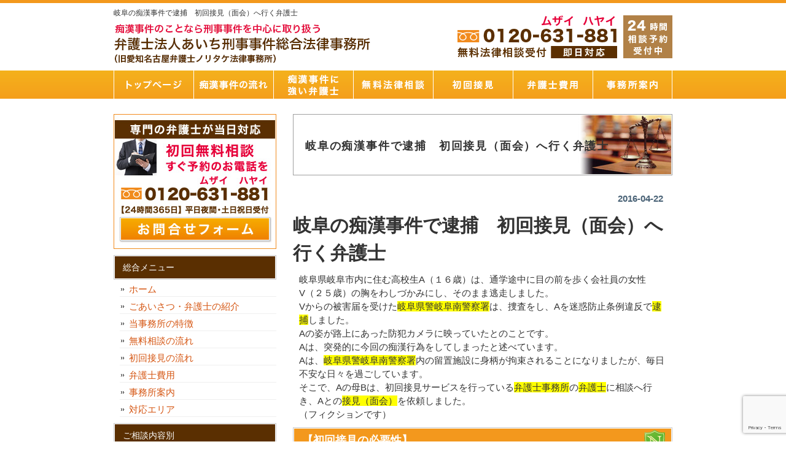

--- FILE ---
content_type: text/html; charset=UTF-8
request_url: https://chikan-bengosi.com/gifu-tikanjiken-taiho-syokaisekken-menkai-bengoshi/
body_size: 12799
content:
<!DOCTYPE html PUBLIC "-//W3C//DTD XHTML 1.0 Transitional//EN" "http://www.w3.org/TR/xhtml1/DTD/xhtml1-transitional.dtd">
<html xmlns="http://www.w3.org/1999/xhtml" lang="ja">
<head profile="http://gmpg.org/xfn/11">
	<!-- Google Tag Manager -->
<script>(function(w,d,s,l,i){w[l]=w[l]||[];w[l].push({'gtm.start':
new Date().getTime(),event:'gtm.js'});var f=d.getElementsByTagName(s)[0],
j=d.createElement(s),dl=l!='dataLayer'?'&l='+l:'';j.async=true;j.src=
'https://www.googletagmanager.com/gtm.js?id='+i+dl;f.parentNode.insertBefore(j,f);
})(window,document,'script','dataLayer','GTM-TR7334HN');</script>
<!-- End Google Tag Manager -->
	
<meta http-equiv="Content-Type" content="text/html; charset=UTF-8" />
<meta http-equiv="content-style-type" content="text/css" />
<meta http-equiv="content-script-type" content="text/javascript" />
<meta name="author" content="SamurailabCMS" />
<meta name="keyword" content="痴漢,逮捕,大阪,名古屋,刑事事件,弁護士,法律事務所,迷惑防止条例" />
<title>岐阜の痴漢事件で逮捕　初回接見（面会）へ行く弁護士 - 痴漢で逮捕された方・逮捕されそうな方は｢あいち刑事事件総合法律事務所｣</title>
<link rel="stylesheet" href="https://chikan-bengosi.com/wp-content/themes/samurailab_017/style.css" type="text/css" media="screen" />
<link rel="alternate" type="application/atom+xml" title="痴漢で逮捕された方・逮捕されそうな方は｢あいち刑事事件総合法律事務所｣ Atom Feed" href="https://chikan-bengosi.com/feed/atom/" />
<link rel="alternate" type="application/rss+xml" title="痴漢で逮捕された方・逮捕されそうな方は｢あいち刑事事件総合法律事務所｣ RSS Feed" href="https://chikan-bengosi.com/feed/" />
<link rel="pingback" href="https://chikan-bengosi.com/xmlrpc.php" />
<meta name='robots' content='max-image-preview:large' />
<link rel="alternate" title="oEmbed (JSON)" type="application/json+oembed" href="https://chikan-bengosi.com/wp-json/oembed/1.0/embed?url=https%3A%2F%2Fchikan-bengosi.com%2Fgifu-tikanjiken-taiho-syokaisekken-menkai-bengoshi%2F" />
<link rel="alternate" title="oEmbed (XML)" type="text/xml+oembed" href="https://chikan-bengosi.com/wp-json/oembed/1.0/embed?url=https%3A%2F%2Fchikan-bengosi.com%2Fgifu-tikanjiken-taiho-syokaisekken-menkai-bengoshi%2F&#038;format=xml" />
<style id='wp-img-auto-sizes-contain-inline-css' type='text/css'>
img:is([sizes=auto i],[sizes^="auto," i]){contain-intrinsic-size:3000px 1500px}
/*# sourceURL=wp-img-auto-sizes-contain-inline-css */
</style>
<style id='wp-emoji-styles-inline-css' type='text/css'>

	img.wp-smiley, img.emoji {
		display: inline !important;
		border: none !important;
		box-shadow: none !important;
		height: 1em !important;
		width: 1em !important;
		margin: 0 0.07em !important;
		vertical-align: -0.1em !important;
		background: none !important;
		padding: 0 !important;
	}
/*# sourceURL=wp-emoji-styles-inline-css */
</style>
<style id='wp-block-library-inline-css' type='text/css'>
:root{--wp-block-synced-color:#7a00df;--wp-block-synced-color--rgb:122,0,223;--wp-bound-block-color:var(--wp-block-synced-color);--wp-editor-canvas-background:#ddd;--wp-admin-theme-color:#007cba;--wp-admin-theme-color--rgb:0,124,186;--wp-admin-theme-color-darker-10:#006ba1;--wp-admin-theme-color-darker-10--rgb:0,107,160.5;--wp-admin-theme-color-darker-20:#005a87;--wp-admin-theme-color-darker-20--rgb:0,90,135;--wp-admin-border-width-focus:2px}@media (min-resolution:192dpi){:root{--wp-admin-border-width-focus:1.5px}}.wp-element-button{cursor:pointer}:root .has-very-light-gray-background-color{background-color:#eee}:root .has-very-dark-gray-background-color{background-color:#313131}:root .has-very-light-gray-color{color:#eee}:root .has-very-dark-gray-color{color:#313131}:root .has-vivid-green-cyan-to-vivid-cyan-blue-gradient-background{background:linear-gradient(135deg,#00d084,#0693e3)}:root .has-purple-crush-gradient-background{background:linear-gradient(135deg,#34e2e4,#4721fb 50%,#ab1dfe)}:root .has-hazy-dawn-gradient-background{background:linear-gradient(135deg,#faaca8,#dad0ec)}:root .has-subdued-olive-gradient-background{background:linear-gradient(135deg,#fafae1,#67a671)}:root .has-atomic-cream-gradient-background{background:linear-gradient(135deg,#fdd79a,#004a59)}:root .has-nightshade-gradient-background{background:linear-gradient(135deg,#330968,#31cdcf)}:root .has-midnight-gradient-background{background:linear-gradient(135deg,#020381,#2874fc)}:root{--wp--preset--font-size--normal:16px;--wp--preset--font-size--huge:42px}.has-regular-font-size{font-size:1em}.has-larger-font-size{font-size:2.625em}.has-normal-font-size{font-size:var(--wp--preset--font-size--normal)}.has-huge-font-size{font-size:var(--wp--preset--font-size--huge)}.has-text-align-center{text-align:center}.has-text-align-left{text-align:left}.has-text-align-right{text-align:right}.has-fit-text{white-space:nowrap!important}#end-resizable-editor-section{display:none}.aligncenter{clear:both}.items-justified-left{justify-content:flex-start}.items-justified-center{justify-content:center}.items-justified-right{justify-content:flex-end}.items-justified-space-between{justify-content:space-between}.screen-reader-text{border:0;clip-path:inset(50%);height:1px;margin:-1px;overflow:hidden;padding:0;position:absolute;width:1px;word-wrap:normal!important}.screen-reader-text:focus{background-color:#ddd;clip-path:none;color:#444;display:block;font-size:1em;height:auto;left:5px;line-height:normal;padding:15px 23px 14px;text-decoration:none;top:5px;width:auto;z-index:100000}html :where(.has-border-color){border-style:solid}html :where([style*=border-top-color]){border-top-style:solid}html :where([style*=border-right-color]){border-right-style:solid}html :where([style*=border-bottom-color]){border-bottom-style:solid}html :where([style*=border-left-color]){border-left-style:solid}html :where([style*=border-width]){border-style:solid}html :where([style*=border-top-width]){border-top-style:solid}html :where([style*=border-right-width]){border-right-style:solid}html :where([style*=border-bottom-width]){border-bottom-style:solid}html :where([style*=border-left-width]){border-left-style:solid}html :where(img[class*=wp-image-]){height:auto;max-width:100%}:where(figure){margin:0 0 1em}html :where(.is-position-sticky){--wp-admin--admin-bar--position-offset:var(--wp-admin--admin-bar--height,0px)}@media screen and (max-width:600px){html :where(.is-position-sticky){--wp-admin--admin-bar--position-offset:0px}}

/*# sourceURL=wp-block-library-inline-css */
</style><style id='global-styles-inline-css' type='text/css'>
:root{--wp--preset--aspect-ratio--square: 1;--wp--preset--aspect-ratio--4-3: 4/3;--wp--preset--aspect-ratio--3-4: 3/4;--wp--preset--aspect-ratio--3-2: 3/2;--wp--preset--aspect-ratio--2-3: 2/3;--wp--preset--aspect-ratio--16-9: 16/9;--wp--preset--aspect-ratio--9-16: 9/16;--wp--preset--color--black: #000000;--wp--preset--color--cyan-bluish-gray: #abb8c3;--wp--preset--color--white: #ffffff;--wp--preset--color--pale-pink: #f78da7;--wp--preset--color--vivid-red: #cf2e2e;--wp--preset--color--luminous-vivid-orange: #ff6900;--wp--preset--color--luminous-vivid-amber: #fcb900;--wp--preset--color--light-green-cyan: #7bdcb5;--wp--preset--color--vivid-green-cyan: #00d084;--wp--preset--color--pale-cyan-blue: #8ed1fc;--wp--preset--color--vivid-cyan-blue: #0693e3;--wp--preset--color--vivid-purple: #9b51e0;--wp--preset--gradient--vivid-cyan-blue-to-vivid-purple: linear-gradient(135deg,rgb(6,147,227) 0%,rgb(155,81,224) 100%);--wp--preset--gradient--light-green-cyan-to-vivid-green-cyan: linear-gradient(135deg,rgb(122,220,180) 0%,rgb(0,208,130) 100%);--wp--preset--gradient--luminous-vivid-amber-to-luminous-vivid-orange: linear-gradient(135deg,rgb(252,185,0) 0%,rgb(255,105,0) 100%);--wp--preset--gradient--luminous-vivid-orange-to-vivid-red: linear-gradient(135deg,rgb(255,105,0) 0%,rgb(207,46,46) 100%);--wp--preset--gradient--very-light-gray-to-cyan-bluish-gray: linear-gradient(135deg,rgb(238,238,238) 0%,rgb(169,184,195) 100%);--wp--preset--gradient--cool-to-warm-spectrum: linear-gradient(135deg,rgb(74,234,220) 0%,rgb(151,120,209) 20%,rgb(207,42,186) 40%,rgb(238,44,130) 60%,rgb(251,105,98) 80%,rgb(254,248,76) 100%);--wp--preset--gradient--blush-light-purple: linear-gradient(135deg,rgb(255,206,236) 0%,rgb(152,150,240) 100%);--wp--preset--gradient--blush-bordeaux: linear-gradient(135deg,rgb(254,205,165) 0%,rgb(254,45,45) 50%,rgb(107,0,62) 100%);--wp--preset--gradient--luminous-dusk: linear-gradient(135deg,rgb(255,203,112) 0%,rgb(199,81,192) 50%,rgb(65,88,208) 100%);--wp--preset--gradient--pale-ocean: linear-gradient(135deg,rgb(255,245,203) 0%,rgb(182,227,212) 50%,rgb(51,167,181) 100%);--wp--preset--gradient--electric-grass: linear-gradient(135deg,rgb(202,248,128) 0%,rgb(113,206,126) 100%);--wp--preset--gradient--midnight: linear-gradient(135deg,rgb(2,3,129) 0%,rgb(40,116,252) 100%);--wp--preset--font-size--small: 13px;--wp--preset--font-size--medium: 20px;--wp--preset--font-size--large: 36px;--wp--preset--font-size--x-large: 42px;--wp--preset--spacing--20: 0.44rem;--wp--preset--spacing--30: 0.67rem;--wp--preset--spacing--40: 1rem;--wp--preset--spacing--50: 1.5rem;--wp--preset--spacing--60: 2.25rem;--wp--preset--spacing--70: 3.38rem;--wp--preset--spacing--80: 5.06rem;--wp--preset--shadow--natural: 6px 6px 9px rgba(0, 0, 0, 0.2);--wp--preset--shadow--deep: 12px 12px 50px rgba(0, 0, 0, 0.4);--wp--preset--shadow--sharp: 6px 6px 0px rgba(0, 0, 0, 0.2);--wp--preset--shadow--outlined: 6px 6px 0px -3px rgb(255, 255, 255), 6px 6px rgb(0, 0, 0);--wp--preset--shadow--crisp: 6px 6px 0px rgb(0, 0, 0);}:where(.is-layout-flex){gap: 0.5em;}:where(.is-layout-grid){gap: 0.5em;}body .is-layout-flex{display: flex;}.is-layout-flex{flex-wrap: wrap;align-items: center;}.is-layout-flex > :is(*, div){margin: 0;}body .is-layout-grid{display: grid;}.is-layout-grid > :is(*, div){margin: 0;}:where(.wp-block-columns.is-layout-flex){gap: 2em;}:where(.wp-block-columns.is-layout-grid){gap: 2em;}:where(.wp-block-post-template.is-layout-flex){gap: 1.25em;}:where(.wp-block-post-template.is-layout-grid){gap: 1.25em;}.has-black-color{color: var(--wp--preset--color--black) !important;}.has-cyan-bluish-gray-color{color: var(--wp--preset--color--cyan-bluish-gray) !important;}.has-white-color{color: var(--wp--preset--color--white) !important;}.has-pale-pink-color{color: var(--wp--preset--color--pale-pink) !important;}.has-vivid-red-color{color: var(--wp--preset--color--vivid-red) !important;}.has-luminous-vivid-orange-color{color: var(--wp--preset--color--luminous-vivid-orange) !important;}.has-luminous-vivid-amber-color{color: var(--wp--preset--color--luminous-vivid-amber) !important;}.has-light-green-cyan-color{color: var(--wp--preset--color--light-green-cyan) !important;}.has-vivid-green-cyan-color{color: var(--wp--preset--color--vivid-green-cyan) !important;}.has-pale-cyan-blue-color{color: var(--wp--preset--color--pale-cyan-blue) !important;}.has-vivid-cyan-blue-color{color: var(--wp--preset--color--vivid-cyan-blue) !important;}.has-vivid-purple-color{color: var(--wp--preset--color--vivid-purple) !important;}.has-black-background-color{background-color: var(--wp--preset--color--black) !important;}.has-cyan-bluish-gray-background-color{background-color: var(--wp--preset--color--cyan-bluish-gray) !important;}.has-white-background-color{background-color: var(--wp--preset--color--white) !important;}.has-pale-pink-background-color{background-color: var(--wp--preset--color--pale-pink) !important;}.has-vivid-red-background-color{background-color: var(--wp--preset--color--vivid-red) !important;}.has-luminous-vivid-orange-background-color{background-color: var(--wp--preset--color--luminous-vivid-orange) !important;}.has-luminous-vivid-amber-background-color{background-color: var(--wp--preset--color--luminous-vivid-amber) !important;}.has-light-green-cyan-background-color{background-color: var(--wp--preset--color--light-green-cyan) !important;}.has-vivid-green-cyan-background-color{background-color: var(--wp--preset--color--vivid-green-cyan) !important;}.has-pale-cyan-blue-background-color{background-color: var(--wp--preset--color--pale-cyan-blue) !important;}.has-vivid-cyan-blue-background-color{background-color: var(--wp--preset--color--vivid-cyan-blue) !important;}.has-vivid-purple-background-color{background-color: var(--wp--preset--color--vivid-purple) !important;}.has-black-border-color{border-color: var(--wp--preset--color--black) !important;}.has-cyan-bluish-gray-border-color{border-color: var(--wp--preset--color--cyan-bluish-gray) !important;}.has-white-border-color{border-color: var(--wp--preset--color--white) !important;}.has-pale-pink-border-color{border-color: var(--wp--preset--color--pale-pink) !important;}.has-vivid-red-border-color{border-color: var(--wp--preset--color--vivid-red) !important;}.has-luminous-vivid-orange-border-color{border-color: var(--wp--preset--color--luminous-vivid-orange) !important;}.has-luminous-vivid-amber-border-color{border-color: var(--wp--preset--color--luminous-vivid-amber) !important;}.has-light-green-cyan-border-color{border-color: var(--wp--preset--color--light-green-cyan) !important;}.has-vivid-green-cyan-border-color{border-color: var(--wp--preset--color--vivid-green-cyan) !important;}.has-pale-cyan-blue-border-color{border-color: var(--wp--preset--color--pale-cyan-blue) !important;}.has-vivid-cyan-blue-border-color{border-color: var(--wp--preset--color--vivid-cyan-blue) !important;}.has-vivid-purple-border-color{border-color: var(--wp--preset--color--vivid-purple) !important;}.has-vivid-cyan-blue-to-vivid-purple-gradient-background{background: var(--wp--preset--gradient--vivid-cyan-blue-to-vivid-purple) !important;}.has-light-green-cyan-to-vivid-green-cyan-gradient-background{background: var(--wp--preset--gradient--light-green-cyan-to-vivid-green-cyan) !important;}.has-luminous-vivid-amber-to-luminous-vivid-orange-gradient-background{background: var(--wp--preset--gradient--luminous-vivid-amber-to-luminous-vivid-orange) !important;}.has-luminous-vivid-orange-to-vivid-red-gradient-background{background: var(--wp--preset--gradient--luminous-vivid-orange-to-vivid-red) !important;}.has-very-light-gray-to-cyan-bluish-gray-gradient-background{background: var(--wp--preset--gradient--very-light-gray-to-cyan-bluish-gray) !important;}.has-cool-to-warm-spectrum-gradient-background{background: var(--wp--preset--gradient--cool-to-warm-spectrum) !important;}.has-blush-light-purple-gradient-background{background: var(--wp--preset--gradient--blush-light-purple) !important;}.has-blush-bordeaux-gradient-background{background: var(--wp--preset--gradient--blush-bordeaux) !important;}.has-luminous-dusk-gradient-background{background: var(--wp--preset--gradient--luminous-dusk) !important;}.has-pale-ocean-gradient-background{background: var(--wp--preset--gradient--pale-ocean) !important;}.has-electric-grass-gradient-background{background: var(--wp--preset--gradient--electric-grass) !important;}.has-midnight-gradient-background{background: var(--wp--preset--gradient--midnight) !important;}.has-small-font-size{font-size: var(--wp--preset--font-size--small) !important;}.has-medium-font-size{font-size: var(--wp--preset--font-size--medium) !important;}.has-large-font-size{font-size: var(--wp--preset--font-size--large) !important;}.has-x-large-font-size{font-size: var(--wp--preset--font-size--x-large) !important;}
/*# sourceURL=global-styles-inline-css */
</style>

<style id='classic-theme-styles-inline-css' type='text/css'>
/*! This file is auto-generated */
.wp-block-button__link{color:#fff;background-color:#32373c;border-radius:9999px;box-shadow:none;text-decoration:none;padding:calc(.667em + 2px) calc(1.333em + 2px);font-size:1.125em}.wp-block-file__button{background:#32373c;color:#fff;text-decoration:none}
/*# sourceURL=/wp-includes/css/classic-themes.min.css */
</style>
<link rel='stylesheet' id='contact-form-7-css' href='https://chikan-bengosi.com/wp-content/plugins/contact-form-7/includes/css/styles.css?ver=6.1.4' type='text/css' media='all' />
<link rel="https://api.w.org/" href="https://chikan-bengosi.com/wp-json/" /><link rel="alternate" title="JSON" type="application/json" href="https://chikan-bengosi.com/wp-json/wp/v2/posts/702" /><link rel="EditURI" type="application/rsd+xml" title="RSD" href="https://chikan-bengosi.com/xmlrpc.php?rsd" />
<meta name="generator" content="WordPress 6.9" />
<link rel="canonical" href="https://chikan-bengosi.com/gifu-tikanjiken-taiho-syokaisekken-menkai-bengoshi/" />
<link rel='shortlink' href='https://chikan-bengosi.com/?p=702' />
<link rel="icon" href="https://chikan-bengosi.com/wp-content/uploads/2022/12/cropped-favicon-32x32.png" sizes="32x32" />
<link rel="icon" href="https://chikan-bengosi.com/wp-content/uploads/2022/12/cropped-favicon-192x192.png" sizes="192x192" />
<link rel="apple-touch-icon" href="https://chikan-bengosi.com/wp-content/uploads/2022/12/cropped-favicon-180x180.png" />
<meta name="msapplication-TileImage" content="https://chikan-bengosi.com/wp-content/uploads/2022/12/cropped-favicon-270x270.png" />



<!-- Global site tag (gtag.js) - Google Ads: 965803890 -->
<script async src="https://www.googletagmanager.com/gtag/js?id=AW-965803890"></script>
<script>
  window.dataLayer = window.dataLayer || [];
  function gtag(){dataLayer.push(arguments);}
  gtag('js', new Date());

  gtag('config', 'AW-965803890');
  gtag('config', 'G-95LRBRFE0W');
</script>
	

<!-- Event snippet for ー痴漢お問い合わせフォーム conversion page -->
<script>
window.addEventListener('DOMContentLoaded', function() {
if(window.location.pathname == "/inquiry/"){
document.querySelectorAll('[value="送信する"]').forEach(function(e) {
e.addEventListener('click', function() {
gtag('event', 'conversion', {
'send_to': 'AW-965803890/EYT_CPTGlqcBEPL-w8wD',
'user_data': {
'email': document.querySelector('[name="your-email"]').value
}
});
});
});
};
});
</script>


</head>

<body>
<div id="wrapper">
<!-- Google Tag Manager (noscript) -->
<noscript><iframe src="https://www.googletagmanager.com/ns.html?id=GTM-TR7334HN"
height="0" width="0" style="display:none;visibility:hidden"></iframe></noscript>
<!-- End Google Tag Manager (noscript) -->
	
<!-- ヘッダー -->
<div id="header">
<h1>岐阜の痴漢事件で逮捕　初回接見（面会）へ行く弁護士</h1>
  <!-- ロゴ --><a href="https://chikan-bengosi.com">
    <img src="https://chikan-bengosi.com/wp-content/themes/samurailab_017/images/logo.png" width="420" height="80" alt="痴漢事件のことなら刑事事件のみを取り扱う弁護士法人あいち刑事事件総合法律事務所" />
  </a><!-- / ロゴ -->
</div>
<!-- / ヘッダー -->

<!-- トップナビゲーション -->
<ul id="topnav" class="nav">
  <li><a href="https://chikan-bengosi.com" id="home">トップページ</a></li>
  <li><a href="https://chikan-bengosi.com/chikanjiken_flow" id="about">痴漢事件の流れ</a></li>
  <li><a href="https://chikan-bengosi.com/office_tokucyo" id="menu">痴漢事件に強い弁護士</a></li>
  <li><a href="https://chikan-bengosi.com/muryosoudan_flow" id="faq">無料法律相談</a></li>
  <li><a href="https://chikan-bengosi.com/syokaisekken_flow" id="map">初回接見</a></li>
  <li><a href="https://chikan-bengosi.com/fee" id="blog">弁護士費用</a></li>
  <li><a href="https://chikan-bengosi.com/office" id="link">事務所案内</a></li>
</ul>
<!-- トップナビゲーション -->
<!-- コンテンツ -->
<div id="container">

<div id="main">
    <h2 class="sub_title">
    岐阜の痴漢事件で逮捕　初回接見（面会）へ行く弁護士  </h2>
  <div id="date">
    2016-04-22  </div>
  <h1>岐阜の痴漢事件で逮捕　初回接見（面会）へ行く弁護士</h1>
<p>岐阜県岐阜市内に住む高校生A（１６歳）は、通学途中に目の前を歩く会社員の女性V（２５歳）の胸をわしづかみにし、そのまま逃走しました。<br />Vからの被害届を受けた<span style="background-color: #ffff00;">岐阜県警岐阜南警察署</span>は、捜査をし、Aを迷惑防止条例違反で<span style="background-color: #ffff00;">逮捕</span>しました。<br />Aの姿が路上にあった防犯カメラに映っていたとのことです。<br />Aは、突発的に今回の痴漢行為をしてしまったと述べています。<br />Aは、<span style="background-color: #ffff00;">岐阜県警岐阜南警察署</span>内の留置施設に身柄が拘束されることになりましたが、毎日不安な日々を過ごしています。<br />そこで、Aの母Bは、初回接見サービスを行っている<span style="background-color: #ffff00;">弁護士事務所</span>の<span style="background-color: #ffff00;">弁護士</span>に相談へ行き、Aとの<span style="background-color: #ffff00;">接見（面会）</span>を依頼しました。<br />（フィクションです）</p>
<h2>【初回接見の必要性】</h2>
<p>身内が逮捕されたような場合、<span style="background-color: #ffff00;">弁護士事務所</span>の<span style="background-color: #ffff00;">弁護士</span>に相談へいらっしゃる方がほとんどです。<br />ただ、弁護士事務所へいらっしゃる時期は人それぞれです。<br /><span style="background-color: #ffff00;">逮捕</span>直後に来所される方、身内が面会に行ったあとで来所される方、逮捕後数日たってから来所される方と様々いらっしゃいます。<br />しかし、刑事事件は時間勝負の部分が大きく、弁護活動が遅れれば遅れるほど、処分が出るまでにできる活動が限られてきます。<br />ですから、できるだけ早くに<span style="background-color: #ffff00;">弁護士事務所</span>へお越しになり、<span style="background-color: #ffff00;">弁護士</span>のアドバイスを受けたほうが、得策と言えます。</p>
<p>また、それに関連して、弁護士による初回の<span style="background-color: #ffff00;">接見（面会）</span>がとても重要になってきます。<br /><span style="background-color: #ffff00;">逮捕</span>されて身体の自由を奪われるという特異な状況で、ご本人の不安は尽きないと思います。<br /><strong>・この状況がいつまで続くのか</strong><br /><strong>・自分はこの後どうなってしまうのか</strong><br />その答えを<span style="background-color: #ffff00;">弁護士<span style="background-color: #ffffff;">か</span></span>ら直接聞けることが本人にとってどれほど大きな安心材料になるか、言葉では言い表せません。<br />言うまでもありませんが、身柄事件では、弁護士が留置場に足を運ぶ以外、逮捕されているご本人が弁護士と話す方法はありません。</p>
<p>弁護士法人あいち刑事事件総合法律事務所は、刑事事件専門であり、<span style="color: #ff99cc;"><strong><a style="color: #ff99cc;" href="https://chikan-bengosi.com/chikanjiken_sekken/">痴漢事件</a></strong></span>で逮捕された方の<span style="color: #ff99cc;"><strong><a style="color: #ff99cc;" href="https://chikan-bengosi.com/syokaisekken_flow/">初回接見</a></strong></span>も数多く経験してきました。<br />岐阜の<span style="background-color: #ffff00;">痴漢事件</span>で<span style="background-color: #ffff00;">逮捕</span>され、<span style="background-color: #ffff00;">弁護士</span>による初回接見をお望みの方は、接見に強い弁護士法人あいち刑事事件総合法律事務所の弁護士までご相談下さい。<br /><span style="color: #ff99cc;">（岐阜県警岐阜南警察署　初回接見費用：４万円）</span></p>
  
  <!--<div id="date">カテゴリー: <a href="https://chikan-bengosi.com/category/%e6%9c%aa%e5%88%86%e9%a1%9e/" rel="category tag">未分類</a>　</div>-->
  
  <div id="next">
    ←「<a href="https://chikan-bengosi.com/koube-kyouseiwaisetsujiken-taiho-bengohoushin-tekikaku-bengoshi/" rel="prev">神戸の強制わいせつ事件で逮捕　弁護方針が的確な弁護士</a>」前の記事へ　    　次の記事へ「<a href="https://chikan-bengosi.com/oosaka-tikanjiken-taiho-enzai-keijijikensenmon-bengoshi/" rel="next">大阪の痴漢事件で逮捕　冤罪を回避する刑事専門の弁護士</a>」→  </div>
  </div>
<!-- 左 カラム -->

<div id="sidebar">

  <p><a href="https://chikan-bengosi.com/inquiry">
      <img src="https://chikan-bengosi.com/wp-content/themes/samurailab_017/images/banner_tel.jpg" width="265" height="220" alt="問合せバナー" />
    </a></p>
  
  <div id="nav_menu-2" class="widget widget_nav_menu"><h3>総合メニュー</h3><div class="menu-%e7%b7%8f%e5%90%88%e3%83%a1%e3%83%8b%e3%83%a5%e3%83%bc-container"><ul id="menu-%e7%b7%8f%e5%90%88%e3%83%a1%e3%83%8b%e3%83%a5%e3%83%bc" class="menu"><li id="menu-item-5" class="menu-item menu-item-type-custom menu-item-object-custom menu-item-home menu-item-5"><a href="https://chikan-bengosi.com/">ホーム</a></li>
<li id="menu-item-944" class="menu-item menu-item-type-post_type menu-item-object-page menu-item-944"><a href="https://chikan-bengosi.com/lawyer/">ごあいさつ・弁護士の紹介</a></li>
<li id="menu-item-946" class="menu-item menu-item-type-post_type menu-item-object-page menu-item-946"><a href="https://chikan-bengosi.com/office_tokucyo/">当事務所の特徴</a></li>
<li id="menu-item-949" class="menu-item menu-item-type-post_type menu-item-object-page menu-item-949"><a href="https://chikan-bengosi.com/muryosoudan_flow/">無料相談の流れ</a></li>
<li id="menu-item-947" class="menu-item menu-item-type-post_type menu-item-object-page menu-item-947"><a href="https://chikan-bengosi.com/syokaisekken_flow/">初回接見の流れ</a></li>
<li id="menu-item-948" class="menu-item menu-item-type-post_type menu-item-object-page menu-item-948"><a href="https://chikan-bengosi.com/fee/">弁護士費用</a></li>
<li id="menu-item-945" class="menu-item menu-item-type-post_type menu-item-object-page menu-item-945"><a href="https://chikan-bengosi.com/office/">事務所案内</a></li>
<li id="menu-item-950" class="menu-item menu-item-type-post_type menu-item-object-page menu-item-950"><a href="https://chikan-bengosi.com/area/">対応エリア</a></li>
</ul></div></div><div id="nav_menu-3" class="widget widget_nav_menu"><h3>ご相談内容別</h3><div class="menu-%e3%81%94%e7%9b%b8%e8%ab%87%e5%86%85%e5%ae%b9%e5%88%a5-container"><ul id="menu-%e3%81%94%e7%9b%b8%e8%ab%87%e5%86%85%e5%ae%b9%e5%88%a5" class="menu"><li id="menu-item-951" class="menu-item menu-item-type-post_type menu-item-object-page menu-item-951"><a href="https://chikan-bengosi.com/soudannaiyoubetsu/">ご相談内容別</a></li>
<li id="menu-item-962" class="menu-item menu-item-type-post_type menu-item-object-page menu-item-962"><a href="https://chikan-bengosi.com/higisyakouryu_saketai/">被疑者勾留を避けたい　</a></li>
<li id="menu-item-952" class="menu-item menu-item-type-post_type menu-item-object-page menu-item-952"><a href="https://chikan-bengosi.com/hosyaku_kibou/">保釈してほしい　</a></li>
<li id="menu-item-961" class="menu-item menu-item-type-post_type menu-item-object-page menu-item-961"><a href="https://chikan-bengosi.com/chikanjiken_jidan/">示談で解決してほしい</a></li>
<li id="menu-item-959" class="menu-item menu-item-type-post_type menu-item-object-page menu-item-959"><a href="https://chikan-bengosi.com/chikanjiken_himitsu/">事件のことを秘密にしたい　</a></li>
<li id="menu-item-955" class="menu-item menu-item-type-post_type menu-item-object-page menu-item-955"><a href="https://chikan-bengosi.com/chikanjiken_taigakukaihi/">退学を避けたい　</a></li>
<li id="menu-item-954" class="menu-item menu-item-type-post_type menu-item-object-page menu-item-954"><a href="https://chikan-bengosi.com/chikanjiken_zenkakaihi/">前科を避けたい</a></li>
<li id="menu-item-953" class="menu-item menu-item-type-post_type menu-item-object-page menu-item-953"><a href="https://chikan-bengosi.com/chikanjiken_hukisosyobunkibou/">不起訴処分にしたい</a></li>
<li id="menu-item-957" class="menu-item menu-item-type-post_type menu-item-object-page menu-item-957"><a href="https://chikan-bengosi.com/chikanjiken_bakkin_kaiketsu/">罰金で解決したい</a></li>
<li id="menu-item-956" class="menu-item menu-item-type-post_type menu-item-object-page menu-item-956"><a href="https://chikan-bengosi.com/chikanjiken_shikkouyuuyo/">執行猶予にしてほしい</a></li>
<li id="menu-item-960" class="menu-item menu-item-type-post_type menu-item-object-page menu-item-960"><a href="https://chikan-bengosi.com/chikanjiken_zisyu/">自首したい　</a></li>
<li id="menu-item-958" class="menu-item menu-item-type-post_type menu-item-object-page menu-item-958"><a href="https://chikan-bengosi.com/chikanjiken_muzitsu/">無実を主張したい</a></li>
</ul></div></div><div id="nav_menu-4" class="widget widget_nav_menu"><h3>刑事事件・弁護活動</h3><div class="menu-%e5%88%91%e4%ba%8b%e4%ba%8b%e4%bb%b6%e3%83%bb%e5%bc%81%e8%ad%b7%e6%b4%bb%e5%8b%95-container"><ul id="menu-%e5%88%91%e4%ba%8b%e4%ba%8b%e4%bb%b6%e3%83%bb%e5%bc%81%e8%ad%b7%e6%b4%bb%e5%8b%95" class="menu"><li id="menu-item-940" class="menu-item menu-item-type-post_type menu-item-object-page menu-item-940"><a href="https://chikan-bengosi.com/chikanbengokatsudou/">痴漢事件・弁護活動</a></li>
<li id="menu-item-926" class="menu-item menu-item-type-post_type menu-item-object-page menu-item-926"><a href="https://chikan-bengosi.com/chikanjiken/">痴漢・わいせつ事件とは</a></li>
<li id="menu-item-931" class="menu-item menu-item-type-post_type menu-item-object-page menu-item-931"><a href="https://chikan-bengosi.com/chikanjiken_flow/">痴漢・わいせつ事件の流れ</a></li>
<li id="menu-item-932" class="menu-item menu-item-type-post_type menu-item-object-page menu-item-932"><a href="https://chikan-bengosi.com/chikanjiken_okoshita/">痴漢・わいせつ事件を起こしてしまったら</a></li>
<li id="menu-item-925" class="menu-item menu-item-type-post_type menu-item-object-page menu-item-925"><a href="https://chikan-bengosi.com/taiho/">痴漢・わいせつ事件で逮捕されたら</a></li>
<li id="menu-item-933" class="menu-item menu-item-type-post_type menu-item-object-page menu-item-933"><a href="https://chikan-bengosi.com/chikanjiken_kouryu/">痴漢事件で勾留</a></li>
<li id="menu-item-937" class="menu-item menu-item-type-post_type menu-item-object-page menu-item-937"><a href="https://chikan-bengosi.com/chikanjiken_torishirabe/">痴漢事件と警察・検察での取調べ</a></li>
<li id="menu-item-935" class="menu-item menu-item-type-post_type menu-item-object-page menu-item-935"><a href="https://chikan-bengosi.com/chikanjiken_sekken/">痴漢事件と接見</a></li>
<li id="menu-item-929" class="menu-item menu-item-type-post_type menu-item-object-page menu-item-929"><a href="https://chikan-bengosi.com/chikanjiken_bengoninsennin/">痴漢・わいせつ事件と弁護人の選任</a></li>
<li id="menu-item-934" class="menu-item menu-item-type-post_type menu-item-object-page menu-item-934"><a href="https://chikan-bengosi.com/chikanjiken_keibatsu/">痴漢事件と刑罰</a></li>
<li id="menu-item-936" class="menu-item menu-item-type-post_type menu-item-object-page menu-item-936"><a href="https://chikan-bengosi.com/chikanjiken_ryakushikimeirei/">痴漢事件と略式命令・略式手続</a></li>
<li id="menu-item-938" class="menu-item menu-item-type-post_type menu-item-object-page menu-item-938"><a href="https://chikan-bengosi.com/chikanjiken_kiso/">痴漢事件と起訴・正式裁判</a></li>
<li id="menu-item-939" class="menu-item menu-item-type-post_type menu-item-object-page menu-item-939"><a href="https://chikan-bengosi.com/keijisaibantetsuduki_flow/">痴漢事件の刑事裁判手続きの流れ</a></li>
<li id="menu-item-928" class="menu-item menu-item-type-post_type menu-item-object-page menu-item-928"><a href="https://chikan-bengosi.com/chikanjiken_syurui/">痴漢・わいせつ事件と判決の種類　</a></li>
<li id="menu-item-927" class="menu-item menu-item-type-post_type menu-item-object-page menu-item-927"><a href="https://chikan-bengosi.com/chikanjiken_jouso/">痴漢・わいせつ事件と上訴</a></li>
<li id="menu-item-943" class="menu-item menu-item-type-post_type menu-item-object-page menu-item-943"><a href="https://chikan-bengosi.com/chikan_kouryusaito/">痴漢交流サイトとなりすまし　</a></li>
<li id="menu-item-942" class="menu-item menu-item-type-post_type menu-item-object-page menu-item-942"><a href="https://chikan-bengosi.com/kyoseiwaisetsu_joureiihan/">不同意わいせつ（旧　強制わいせつ）と条例違反</a></li>
<li id="menu-item-930" class="menu-item menu-item-type-post_type menu-item-object-page menu-item-930"><a href="https://chikan-bengosi.com/chikanjiken_kanren/">痴漢・わいせつ事件に関連する事件</a></li>
<li id="menu-item-941" class="menu-item menu-item-type-post_type menu-item-object-page menu-item-941"><a href="https://chikan-bengosi.com/kauchi_meiwakuboushijourei/">各地の迷惑防止条例</a></li>
</ul></div></div><div id="text-2" class="widget widget_text"><h3>主な対応エリア</h3>			<div class="textwidget"><span style="font-size: 13px;">東海地方・近畿地方・中国地方・九州地方を中心に全国対応　茨城県,栃木県,群馬県,埼玉県,千葉県,東京都,八王子,神奈川県,横浜,福井県,岐阜県,静岡県,愛知県,名古屋,三重県,滋賀県,京都府,大阪府,兵庫県,神戸,奈良県,和歌山県,鳥取県,島根県,岡山県,広島県,山口県,福岡県,佐賀県,長崎県,熊本県,大分県,宮崎県,鹿児島県<a href="https://chikan-bengosi.com/area/" target="_blank">詳細はこちら</a></span></div>
		</div><div id="categories-2" class="widget widget_categories"><h3>お知らせとコラム</h3>
			<ul>
					<li class="cat-item cat-item-8"><a href="https://chikan-bengosi.com/category/%e4%ba%8b%e4%be%8b%e8%a7%a3%e8%aa%ac/">事例解説</a> (91)
</li>
	<li class="cat-item cat-item-9"><a href="https://chikan-bengosi.com/category/%e5%88%b6%e5%ba%a6%e7%b4%b9%e4%bb%8b/">制度紹介</a> (5)
</li>
	<li class="cat-item cat-item-7"><a href="https://chikan-bengosi.com/category/%e5%a0%b1%e9%81%93%e7%b4%b9%e4%bb%8b/">報道紹介</a> (22)
</li>
	<li class="cat-item cat-item-1"><a href="https://chikan-bengosi.com/category/%e6%9c%aa%e5%88%86%e9%a1%9e/">未分類</a> (752)
</li>
	<li class="cat-item cat-item-6"><a href="https://chikan-bengosi.com/category/%e8%a7%a3%e6%b1%ba%e4%ba%8b%e4%be%8b/">解決事例</a> (1)
</li>
			</ul>

			</div>
    
  <p><a href="https://chikan-bengosi.com/inquiry">
      <img src="https://chikan-bengosi.com/wp-content/themes/samurailab_017/images/banner_tel.jpg" width="265" height="220" alt="問合せバナー" />
    </a></p>
</div>
<!-- /  左 カラム  --> 
</div>
<!-- / コンテンツ -->

<!-- フッター -->

<div id="footer">
  <div class="inner">
    <div id="logo">
      <!-- ロゴ --><a href="https://chikan-bengosi.com">
        <img src="https://chikan-bengosi.com/wp-content/themes/samurailab_017/images/logo.png" width="250" height="48" alt="痴漢事件のことなら刑事事件のみを取り扱う弁護士法人あいち刑事事件総合法律事務所" />
      </a><!-- / ロゴ -->
    </div>
    <div class="box">
      <ul>
        <li><a href="https://chikan-bengosi.com">トップページ</a></li>
        <li><a href="https://chikan-bengosi.com/chikanjiken_flow">痴漢事件の流れ</a></li>
        <li><a href="https://chikan-bengosi.com/office_tokucyo">痴漢事件に強い弁護士</a></li>
      </ul>
    </div>
    <div class="box2">
      <ul>
        <li><a href="https://chikan-bengosi.com/muryosoudan_flow">無料法律相談</a></li>
        <li><a href="https://chikan-bengosi.com/syokaisekken_flow">初回接見</a></li>
        <li><a href="https://chikan-bengosi.com/fee">弁護士費用</a></li>
      </ul>
    </div>
    <div class="box2 last">
      <ul>
        <li><a href="https://chikan-bengosi.com/office">事務所案内</a></li>
        <li><a href="https://chikan-bengosi.com/policy">プライバシーポリシー</a></li>
        <li><a href="https://chikan-bengosi.com/u_sitemap">サイトマップ</a></li>
      </ul>
    </div>
    <!-- / 一番最後のboxにのみ class="last" を入力してください。-->
  </div>
</div>
<!-- / フッター -->

</div>
<address>
Copyright(c) 2018 弁護士法人あいち刑事事件総合法律事務所 All Rights Reserved.
</address>
<script type="speculationrules">
{"prefetch":[{"source":"document","where":{"and":[{"href_matches":"/*"},{"not":{"href_matches":["/wp-*.php","/wp-admin/*","/wp-content/uploads/*","/wp-content/*","/wp-content/plugins/*","/wp-content/themes/samurailab_017/*","/*\\?(.+)"]}},{"not":{"selector_matches":"a[rel~=\"nofollow\"]"}},{"not":{"selector_matches":".no-prefetch, .no-prefetch a"}}]},"eagerness":"conservative"}]}
</script>
<script type="text/javascript" src="https://chikan-bengosi.com/wp-includes/js/dist/hooks.min.js?ver=dd5603f07f9220ed27f1" id="wp-hooks-js"></script>
<script type="text/javascript" src="https://chikan-bengosi.com/wp-includes/js/dist/i18n.min.js?ver=c26c3dc7bed366793375" id="wp-i18n-js"></script>
<script type="text/javascript" id="wp-i18n-js-after">
/* <![CDATA[ */
wp.i18n.setLocaleData( { 'text direction\u0004ltr': [ 'ltr' ] } );
//# sourceURL=wp-i18n-js-after
/* ]]> */
</script>
<script type="text/javascript" src="https://chikan-bengosi.com/wp-content/plugins/contact-form-7/includes/swv/js/index.js?ver=6.1.4" id="swv-js"></script>
<script type="text/javascript" id="contact-form-7-js-translations">
/* <![CDATA[ */
( function( domain, translations ) {
	var localeData = translations.locale_data[ domain ] || translations.locale_data.messages;
	localeData[""].domain = domain;
	wp.i18n.setLocaleData( localeData, domain );
} )( "contact-form-7", {"translation-revision-date":"2025-11-30 08:12:23+0000","generator":"GlotPress\/4.0.3","domain":"messages","locale_data":{"messages":{"":{"domain":"messages","plural-forms":"nplurals=1; plural=0;","lang":"ja_JP"},"This contact form is placed in the wrong place.":["\u3053\u306e\u30b3\u30f3\u30bf\u30af\u30c8\u30d5\u30a9\u30fc\u30e0\u306f\u9593\u9055\u3063\u305f\u4f4d\u7f6e\u306b\u7f6e\u304b\u308c\u3066\u3044\u307e\u3059\u3002"],"Error:":["\u30a8\u30e9\u30fc:"]}},"comment":{"reference":"includes\/js\/index.js"}} );
//# sourceURL=contact-form-7-js-translations
/* ]]> */
</script>
<script type="text/javascript" id="contact-form-7-js-before">
/* <![CDATA[ */
var wpcf7 = {
    "api": {
        "root": "https:\/\/chikan-bengosi.com\/wp-json\/",
        "namespace": "contact-form-7\/v1"
    }
};
//# sourceURL=contact-form-7-js-before
/* ]]> */
</script>
<script type="text/javascript" src="https://chikan-bengosi.com/wp-content/plugins/contact-form-7/includes/js/index.js?ver=6.1.4" id="contact-form-7-js"></script>
<script type="text/javascript" src="https://www.google.com/recaptcha/api.js?render=6LeGASwsAAAAAO_zrW8k0qjUUbRnACk54UH379-S&amp;ver=3.0" id="google-recaptcha-js"></script>
<script type="text/javascript" src="https://chikan-bengosi.com/wp-includes/js/dist/vendor/wp-polyfill.min.js?ver=3.15.0" id="wp-polyfill-js"></script>
<script type="text/javascript" id="wpcf7-recaptcha-js-before">
/* <![CDATA[ */
var wpcf7_recaptcha = {
    "sitekey": "6LeGASwsAAAAAO_zrW8k0qjUUbRnACk54UH379-S",
    "actions": {
        "homepage": "homepage",
        "contactform": "contactform"
    }
};
//# sourceURL=wpcf7-recaptcha-js-before
/* ]]> */
</script>
<script type="text/javascript" src="https://chikan-bengosi.com/wp-content/plugins/contact-form-7/modules/recaptcha/index.js?ver=6.1.4" id="wpcf7-recaptcha-js"></script>
<script id="wp-emoji-settings" type="application/json">
{"baseUrl":"https://s.w.org/images/core/emoji/17.0.2/72x72/","ext":".png","svgUrl":"https://s.w.org/images/core/emoji/17.0.2/svg/","svgExt":".svg","source":{"concatemoji":"https://chikan-bengosi.com/wp-includes/js/wp-emoji-release.min.js?ver=6.9"}}
</script>
<script type="module">
/* <![CDATA[ */
/*! This file is auto-generated */
const a=JSON.parse(document.getElementById("wp-emoji-settings").textContent),o=(window._wpemojiSettings=a,"wpEmojiSettingsSupports"),s=["flag","emoji"];function i(e){try{var t={supportTests:e,timestamp:(new Date).valueOf()};sessionStorage.setItem(o,JSON.stringify(t))}catch(e){}}function c(e,t,n){e.clearRect(0,0,e.canvas.width,e.canvas.height),e.fillText(t,0,0);t=new Uint32Array(e.getImageData(0,0,e.canvas.width,e.canvas.height).data);e.clearRect(0,0,e.canvas.width,e.canvas.height),e.fillText(n,0,0);const a=new Uint32Array(e.getImageData(0,0,e.canvas.width,e.canvas.height).data);return t.every((e,t)=>e===a[t])}function p(e,t){e.clearRect(0,0,e.canvas.width,e.canvas.height),e.fillText(t,0,0);var n=e.getImageData(16,16,1,1);for(let e=0;e<n.data.length;e++)if(0!==n.data[e])return!1;return!0}function u(e,t,n,a){switch(t){case"flag":return n(e,"\ud83c\udff3\ufe0f\u200d\u26a7\ufe0f","\ud83c\udff3\ufe0f\u200b\u26a7\ufe0f")?!1:!n(e,"\ud83c\udde8\ud83c\uddf6","\ud83c\udde8\u200b\ud83c\uddf6")&&!n(e,"\ud83c\udff4\udb40\udc67\udb40\udc62\udb40\udc65\udb40\udc6e\udb40\udc67\udb40\udc7f","\ud83c\udff4\u200b\udb40\udc67\u200b\udb40\udc62\u200b\udb40\udc65\u200b\udb40\udc6e\u200b\udb40\udc67\u200b\udb40\udc7f");case"emoji":return!a(e,"\ud83e\u1fac8")}return!1}function f(e,t,n,a){let r;const o=(r="undefined"!=typeof WorkerGlobalScope&&self instanceof WorkerGlobalScope?new OffscreenCanvas(300,150):document.createElement("canvas")).getContext("2d",{willReadFrequently:!0}),s=(o.textBaseline="top",o.font="600 32px Arial",{});return e.forEach(e=>{s[e]=t(o,e,n,a)}),s}function r(e){var t=document.createElement("script");t.src=e,t.defer=!0,document.head.appendChild(t)}a.supports={everything:!0,everythingExceptFlag:!0},new Promise(t=>{let n=function(){try{var e=JSON.parse(sessionStorage.getItem(o));if("object"==typeof e&&"number"==typeof e.timestamp&&(new Date).valueOf()<e.timestamp+604800&&"object"==typeof e.supportTests)return e.supportTests}catch(e){}return null}();if(!n){if("undefined"!=typeof Worker&&"undefined"!=typeof OffscreenCanvas&&"undefined"!=typeof URL&&URL.createObjectURL&&"undefined"!=typeof Blob)try{var e="postMessage("+f.toString()+"("+[JSON.stringify(s),u.toString(),c.toString(),p.toString()].join(",")+"));",a=new Blob([e],{type:"text/javascript"});const r=new Worker(URL.createObjectURL(a),{name:"wpTestEmojiSupports"});return void(r.onmessage=e=>{i(n=e.data),r.terminate(),t(n)})}catch(e){}i(n=f(s,u,c,p))}t(n)}).then(e=>{for(const n in e)a.supports[n]=e[n],a.supports.everything=a.supports.everything&&a.supports[n],"flag"!==n&&(a.supports.everythingExceptFlag=a.supports.everythingExceptFlag&&a.supports[n]);var t;a.supports.everythingExceptFlag=a.supports.everythingExceptFlag&&!a.supports.flag,a.supports.everything||((t=a.source||{}).concatemoji?r(t.concatemoji):t.wpemoji&&t.twemoji&&(r(t.twemoji),r(t.wpemoji)))});
//# sourceURL=https://chikan-bengosi.com/wp-includes/js/wp-emoji-loader.min.js
/* ]]> */
</script>

</body></html>


--- FILE ---
content_type: text/html; charset=utf-8
request_url: https://www.google.com/recaptcha/api2/anchor?ar=1&k=6LeGASwsAAAAAO_zrW8k0qjUUbRnACk54UH379-S&co=aHR0cHM6Ly9jaGlrYW4tYmVuZ29zaS5jb206NDQz&hl=en&v=N67nZn4AqZkNcbeMu4prBgzg&size=invisible&anchor-ms=20000&execute-ms=30000&cb=96q61u382c99
body_size: 48322
content:
<!DOCTYPE HTML><html dir="ltr" lang="en"><head><meta http-equiv="Content-Type" content="text/html; charset=UTF-8">
<meta http-equiv="X-UA-Compatible" content="IE=edge">
<title>reCAPTCHA</title>
<style type="text/css">
/* cyrillic-ext */
@font-face {
  font-family: 'Roboto';
  font-style: normal;
  font-weight: 400;
  font-stretch: 100%;
  src: url(//fonts.gstatic.com/s/roboto/v48/KFO7CnqEu92Fr1ME7kSn66aGLdTylUAMa3GUBHMdazTgWw.woff2) format('woff2');
  unicode-range: U+0460-052F, U+1C80-1C8A, U+20B4, U+2DE0-2DFF, U+A640-A69F, U+FE2E-FE2F;
}
/* cyrillic */
@font-face {
  font-family: 'Roboto';
  font-style: normal;
  font-weight: 400;
  font-stretch: 100%;
  src: url(//fonts.gstatic.com/s/roboto/v48/KFO7CnqEu92Fr1ME7kSn66aGLdTylUAMa3iUBHMdazTgWw.woff2) format('woff2');
  unicode-range: U+0301, U+0400-045F, U+0490-0491, U+04B0-04B1, U+2116;
}
/* greek-ext */
@font-face {
  font-family: 'Roboto';
  font-style: normal;
  font-weight: 400;
  font-stretch: 100%;
  src: url(//fonts.gstatic.com/s/roboto/v48/KFO7CnqEu92Fr1ME7kSn66aGLdTylUAMa3CUBHMdazTgWw.woff2) format('woff2');
  unicode-range: U+1F00-1FFF;
}
/* greek */
@font-face {
  font-family: 'Roboto';
  font-style: normal;
  font-weight: 400;
  font-stretch: 100%;
  src: url(//fonts.gstatic.com/s/roboto/v48/KFO7CnqEu92Fr1ME7kSn66aGLdTylUAMa3-UBHMdazTgWw.woff2) format('woff2');
  unicode-range: U+0370-0377, U+037A-037F, U+0384-038A, U+038C, U+038E-03A1, U+03A3-03FF;
}
/* math */
@font-face {
  font-family: 'Roboto';
  font-style: normal;
  font-weight: 400;
  font-stretch: 100%;
  src: url(//fonts.gstatic.com/s/roboto/v48/KFO7CnqEu92Fr1ME7kSn66aGLdTylUAMawCUBHMdazTgWw.woff2) format('woff2');
  unicode-range: U+0302-0303, U+0305, U+0307-0308, U+0310, U+0312, U+0315, U+031A, U+0326-0327, U+032C, U+032F-0330, U+0332-0333, U+0338, U+033A, U+0346, U+034D, U+0391-03A1, U+03A3-03A9, U+03B1-03C9, U+03D1, U+03D5-03D6, U+03F0-03F1, U+03F4-03F5, U+2016-2017, U+2034-2038, U+203C, U+2040, U+2043, U+2047, U+2050, U+2057, U+205F, U+2070-2071, U+2074-208E, U+2090-209C, U+20D0-20DC, U+20E1, U+20E5-20EF, U+2100-2112, U+2114-2115, U+2117-2121, U+2123-214F, U+2190, U+2192, U+2194-21AE, U+21B0-21E5, U+21F1-21F2, U+21F4-2211, U+2213-2214, U+2216-22FF, U+2308-230B, U+2310, U+2319, U+231C-2321, U+2336-237A, U+237C, U+2395, U+239B-23B7, U+23D0, U+23DC-23E1, U+2474-2475, U+25AF, U+25B3, U+25B7, U+25BD, U+25C1, U+25CA, U+25CC, U+25FB, U+266D-266F, U+27C0-27FF, U+2900-2AFF, U+2B0E-2B11, U+2B30-2B4C, U+2BFE, U+3030, U+FF5B, U+FF5D, U+1D400-1D7FF, U+1EE00-1EEFF;
}
/* symbols */
@font-face {
  font-family: 'Roboto';
  font-style: normal;
  font-weight: 400;
  font-stretch: 100%;
  src: url(//fonts.gstatic.com/s/roboto/v48/KFO7CnqEu92Fr1ME7kSn66aGLdTylUAMaxKUBHMdazTgWw.woff2) format('woff2');
  unicode-range: U+0001-000C, U+000E-001F, U+007F-009F, U+20DD-20E0, U+20E2-20E4, U+2150-218F, U+2190, U+2192, U+2194-2199, U+21AF, U+21E6-21F0, U+21F3, U+2218-2219, U+2299, U+22C4-22C6, U+2300-243F, U+2440-244A, U+2460-24FF, U+25A0-27BF, U+2800-28FF, U+2921-2922, U+2981, U+29BF, U+29EB, U+2B00-2BFF, U+4DC0-4DFF, U+FFF9-FFFB, U+10140-1018E, U+10190-1019C, U+101A0, U+101D0-101FD, U+102E0-102FB, U+10E60-10E7E, U+1D2C0-1D2D3, U+1D2E0-1D37F, U+1F000-1F0FF, U+1F100-1F1AD, U+1F1E6-1F1FF, U+1F30D-1F30F, U+1F315, U+1F31C, U+1F31E, U+1F320-1F32C, U+1F336, U+1F378, U+1F37D, U+1F382, U+1F393-1F39F, U+1F3A7-1F3A8, U+1F3AC-1F3AF, U+1F3C2, U+1F3C4-1F3C6, U+1F3CA-1F3CE, U+1F3D4-1F3E0, U+1F3ED, U+1F3F1-1F3F3, U+1F3F5-1F3F7, U+1F408, U+1F415, U+1F41F, U+1F426, U+1F43F, U+1F441-1F442, U+1F444, U+1F446-1F449, U+1F44C-1F44E, U+1F453, U+1F46A, U+1F47D, U+1F4A3, U+1F4B0, U+1F4B3, U+1F4B9, U+1F4BB, U+1F4BF, U+1F4C8-1F4CB, U+1F4D6, U+1F4DA, U+1F4DF, U+1F4E3-1F4E6, U+1F4EA-1F4ED, U+1F4F7, U+1F4F9-1F4FB, U+1F4FD-1F4FE, U+1F503, U+1F507-1F50B, U+1F50D, U+1F512-1F513, U+1F53E-1F54A, U+1F54F-1F5FA, U+1F610, U+1F650-1F67F, U+1F687, U+1F68D, U+1F691, U+1F694, U+1F698, U+1F6AD, U+1F6B2, U+1F6B9-1F6BA, U+1F6BC, U+1F6C6-1F6CF, U+1F6D3-1F6D7, U+1F6E0-1F6EA, U+1F6F0-1F6F3, U+1F6F7-1F6FC, U+1F700-1F7FF, U+1F800-1F80B, U+1F810-1F847, U+1F850-1F859, U+1F860-1F887, U+1F890-1F8AD, U+1F8B0-1F8BB, U+1F8C0-1F8C1, U+1F900-1F90B, U+1F93B, U+1F946, U+1F984, U+1F996, U+1F9E9, U+1FA00-1FA6F, U+1FA70-1FA7C, U+1FA80-1FA89, U+1FA8F-1FAC6, U+1FACE-1FADC, U+1FADF-1FAE9, U+1FAF0-1FAF8, U+1FB00-1FBFF;
}
/* vietnamese */
@font-face {
  font-family: 'Roboto';
  font-style: normal;
  font-weight: 400;
  font-stretch: 100%;
  src: url(//fonts.gstatic.com/s/roboto/v48/KFO7CnqEu92Fr1ME7kSn66aGLdTylUAMa3OUBHMdazTgWw.woff2) format('woff2');
  unicode-range: U+0102-0103, U+0110-0111, U+0128-0129, U+0168-0169, U+01A0-01A1, U+01AF-01B0, U+0300-0301, U+0303-0304, U+0308-0309, U+0323, U+0329, U+1EA0-1EF9, U+20AB;
}
/* latin-ext */
@font-face {
  font-family: 'Roboto';
  font-style: normal;
  font-weight: 400;
  font-stretch: 100%;
  src: url(//fonts.gstatic.com/s/roboto/v48/KFO7CnqEu92Fr1ME7kSn66aGLdTylUAMa3KUBHMdazTgWw.woff2) format('woff2');
  unicode-range: U+0100-02BA, U+02BD-02C5, U+02C7-02CC, U+02CE-02D7, U+02DD-02FF, U+0304, U+0308, U+0329, U+1D00-1DBF, U+1E00-1E9F, U+1EF2-1EFF, U+2020, U+20A0-20AB, U+20AD-20C0, U+2113, U+2C60-2C7F, U+A720-A7FF;
}
/* latin */
@font-face {
  font-family: 'Roboto';
  font-style: normal;
  font-weight: 400;
  font-stretch: 100%;
  src: url(//fonts.gstatic.com/s/roboto/v48/KFO7CnqEu92Fr1ME7kSn66aGLdTylUAMa3yUBHMdazQ.woff2) format('woff2');
  unicode-range: U+0000-00FF, U+0131, U+0152-0153, U+02BB-02BC, U+02C6, U+02DA, U+02DC, U+0304, U+0308, U+0329, U+2000-206F, U+20AC, U+2122, U+2191, U+2193, U+2212, U+2215, U+FEFF, U+FFFD;
}
/* cyrillic-ext */
@font-face {
  font-family: 'Roboto';
  font-style: normal;
  font-weight: 500;
  font-stretch: 100%;
  src: url(//fonts.gstatic.com/s/roboto/v48/KFO7CnqEu92Fr1ME7kSn66aGLdTylUAMa3GUBHMdazTgWw.woff2) format('woff2');
  unicode-range: U+0460-052F, U+1C80-1C8A, U+20B4, U+2DE0-2DFF, U+A640-A69F, U+FE2E-FE2F;
}
/* cyrillic */
@font-face {
  font-family: 'Roboto';
  font-style: normal;
  font-weight: 500;
  font-stretch: 100%;
  src: url(//fonts.gstatic.com/s/roboto/v48/KFO7CnqEu92Fr1ME7kSn66aGLdTylUAMa3iUBHMdazTgWw.woff2) format('woff2');
  unicode-range: U+0301, U+0400-045F, U+0490-0491, U+04B0-04B1, U+2116;
}
/* greek-ext */
@font-face {
  font-family: 'Roboto';
  font-style: normal;
  font-weight: 500;
  font-stretch: 100%;
  src: url(//fonts.gstatic.com/s/roboto/v48/KFO7CnqEu92Fr1ME7kSn66aGLdTylUAMa3CUBHMdazTgWw.woff2) format('woff2');
  unicode-range: U+1F00-1FFF;
}
/* greek */
@font-face {
  font-family: 'Roboto';
  font-style: normal;
  font-weight: 500;
  font-stretch: 100%;
  src: url(//fonts.gstatic.com/s/roboto/v48/KFO7CnqEu92Fr1ME7kSn66aGLdTylUAMa3-UBHMdazTgWw.woff2) format('woff2');
  unicode-range: U+0370-0377, U+037A-037F, U+0384-038A, U+038C, U+038E-03A1, U+03A3-03FF;
}
/* math */
@font-face {
  font-family: 'Roboto';
  font-style: normal;
  font-weight: 500;
  font-stretch: 100%;
  src: url(//fonts.gstatic.com/s/roboto/v48/KFO7CnqEu92Fr1ME7kSn66aGLdTylUAMawCUBHMdazTgWw.woff2) format('woff2');
  unicode-range: U+0302-0303, U+0305, U+0307-0308, U+0310, U+0312, U+0315, U+031A, U+0326-0327, U+032C, U+032F-0330, U+0332-0333, U+0338, U+033A, U+0346, U+034D, U+0391-03A1, U+03A3-03A9, U+03B1-03C9, U+03D1, U+03D5-03D6, U+03F0-03F1, U+03F4-03F5, U+2016-2017, U+2034-2038, U+203C, U+2040, U+2043, U+2047, U+2050, U+2057, U+205F, U+2070-2071, U+2074-208E, U+2090-209C, U+20D0-20DC, U+20E1, U+20E5-20EF, U+2100-2112, U+2114-2115, U+2117-2121, U+2123-214F, U+2190, U+2192, U+2194-21AE, U+21B0-21E5, U+21F1-21F2, U+21F4-2211, U+2213-2214, U+2216-22FF, U+2308-230B, U+2310, U+2319, U+231C-2321, U+2336-237A, U+237C, U+2395, U+239B-23B7, U+23D0, U+23DC-23E1, U+2474-2475, U+25AF, U+25B3, U+25B7, U+25BD, U+25C1, U+25CA, U+25CC, U+25FB, U+266D-266F, U+27C0-27FF, U+2900-2AFF, U+2B0E-2B11, U+2B30-2B4C, U+2BFE, U+3030, U+FF5B, U+FF5D, U+1D400-1D7FF, U+1EE00-1EEFF;
}
/* symbols */
@font-face {
  font-family: 'Roboto';
  font-style: normal;
  font-weight: 500;
  font-stretch: 100%;
  src: url(//fonts.gstatic.com/s/roboto/v48/KFO7CnqEu92Fr1ME7kSn66aGLdTylUAMaxKUBHMdazTgWw.woff2) format('woff2');
  unicode-range: U+0001-000C, U+000E-001F, U+007F-009F, U+20DD-20E0, U+20E2-20E4, U+2150-218F, U+2190, U+2192, U+2194-2199, U+21AF, U+21E6-21F0, U+21F3, U+2218-2219, U+2299, U+22C4-22C6, U+2300-243F, U+2440-244A, U+2460-24FF, U+25A0-27BF, U+2800-28FF, U+2921-2922, U+2981, U+29BF, U+29EB, U+2B00-2BFF, U+4DC0-4DFF, U+FFF9-FFFB, U+10140-1018E, U+10190-1019C, U+101A0, U+101D0-101FD, U+102E0-102FB, U+10E60-10E7E, U+1D2C0-1D2D3, U+1D2E0-1D37F, U+1F000-1F0FF, U+1F100-1F1AD, U+1F1E6-1F1FF, U+1F30D-1F30F, U+1F315, U+1F31C, U+1F31E, U+1F320-1F32C, U+1F336, U+1F378, U+1F37D, U+1F382, U+1F393-1F39F, U+1F3A7-1F3A8, U+1F3AC-1F3AF, U+1F3C2, U+1F3C4-1F3C6, U+1F3CA-1F3CE, U+1F3D4-1F3E0, U+1F3ED, U+1F3F1-1F3F3, U+1F3F5-1F3F7, U+1F408, U+1F415, U+1F41F, U+1F426, U+1F43F, U+1F441-1F442, U+1F444, U+1F446-1F449, U+1F44C-1F44E, U+1F453, U+1F46A, U+1F47D, U+1F4A3, U+1F4B0, U+1F4B3, U+1F4B9, U+1F4BB, U+1F4BF, U+1F4C8-1F4CB, U+1F4D6, U+1F4DA, U+1F4DF, U+1F4E3-1F4E6, U+1F4EA-1F4ED, U+1F4F7, U+1F4F9-1F4FB, U+1F4FD-1F4FE, U+1F503, U+1F507-1F50B, U+1F50D, U+1F512-1F513, U+1F53E-1F54A, U+1F54F-1F5FA, U+1F610, U+1F650-1F67F, U+1F687, U+1F68D, U+1F691, U+1F694, U+1F698, U+1F6AD, U+1F6B2, U+1F6B9-1F6BA, U+1F6BC, U+1F6C6-1F6CF, U+1F6D3-1F6D7, U+1F6E0-1F6EA, U+1F6F0-1F6F3, U+1F6F7-1F6FC, U+1F700-1F7FF, U+1F800-1F80B, U+1F810-1F847, U+1F850-1F859, U+1F860-1F887, U+1F890-1F8AD, U+1F8B0-1F8BB, U+1F8C0-1F8C1, U+1F900-1F90B, U+1F93B, U+1F946, U+1F984, U+1F996, U+1F9E9, U+1FA00-1FA6F, U+1FA70-1FA7C, U+1FA80-1FA89, U+1FA8F-1FAC6, U+1FACE-1FADC, U+1FADF-1FAE9, U+1FAF0-1FAF8, U+1FB00-1FBFF;
}
/* vietnamese */
@font-face {
  font-family: 'Roboto';
  font-style: normal;
  font-weight: 500;
  font-stretch: 100%;
  src: url(//fonts.gstatic.com/s/roboto/v48/KFO7CnqEu92Fr1ME7kSn66aGLdTylUAMa3OUBHMdazTgWw.woff2) format('woff2');
  unicode-range: U+0102-0103, U+0110-0111, U+0128-0129, U+0168-0169, U+01A0-01A1, U+01AF-01B0, U+0300-0301, U+0303-0304, U+0308-0309, U+0323, U+0329, U+1EA0-1EF9, U+20AB;
}
/* latin-ext */
@font-face {
  font-family: 'Roboto';
  font-style: normal;
  font-weight: 500;
  font-stretch: 100%;
  src: url(//fonts.gstatic.com/s/roboto/v48/KFO7CnqEu92Fr1ME7kSn66aGLdTylUAMa3KUBHMdazTgWw.woff2) format('woff2');
  unicode-range: U+0100-02BA, U+02BD-02C5, U+02C7-02CC, U+02CE-02D7, U+02DD-02FF, U+0304, U+0308, U+0329, U+1D00-1DBF, U+1E00-1E9F, U+1EF2-1EFF, U+2020, U+20A0-20AB, U+20AD-20C0, U+2113, U+2C60-2C7F, U+A720-A7FF;
}
/* latin */
@font-face {
  font-family: 'Roboto';
  font-style: normal;
  font-weight: 500;
  font-stretch: 100%;
  src: url(//fonts.gstatic.com/s/roboto/v48/KFO7CnqEu92Fr1ME7kSn66aGLdTylUAMa3yUBHMdazQ.woff2) format('woff2');
  unicode-range: U+0000-00FF, U+0131, U+0152-0153, U+02BB-02BC, U+02C6, U+02DA, U+02DC, U+0304, U+0308, U+0329, U+2000-206F, U+20AC, U+2122, U+2191, U+2193, U+2212, U+2215, U+FEFF, U+FFFD;
}
/* cyrillic-ext */
@font-face {
  font-family: 'Roboto';
  font-style: normal;
  font-weight: 900;
  font-stretch: 100%;
  src: url(//fonts.gstatic.com/s/roboto/v48/KFO7CnqEu92Fr1ME7kSn66aGLdTylUAMa3GUBHMdazTgWw.woff2) format('woff2');
  unicode-range: U+0460-052F, U+1C80-1C8A, U+20B4, U+2DE0-2DFF, U+A640-A69F, U+FE2E-FE2F;
}
/* cyrillic */
@font-face {
  font-family: 'Roboto';
  font-style: normal;
  font-weight: 900;
  font-stretch: 100%;
  src: url(//fonts.gstatic.com/s/roboto/v48/KFO7CnqEu92Fr1ME7kSn66aGLdTylUAMa3iUBHMdazTgWw.woff2) format('woff2');
  unicode-range: U+0301, U+0400-045F, U+0490-0491, U+04B0-04B1, U+2116;
}
/* greek-ext */
@font-face {
  font-family: 'Roboto';
  font-style: normal;
  font-weight: 900;
  font-stretch: 100%;
  src: url(//fonts.gstatic.com/s/roboto/v48/KFO7CnqEu92Fr1ME7kSn66aGLdTylUAMa3CUBHMdazTgWw.woff2) format('woff2');
  unicode-range: U+1F00-1FFF;
}
/* greek */
@font-face {
  font-family: 'Roboto';
  font-style: normal;
  font-weight: 900;
  font-stretch: 100%;
  src: url(//fonts.gstatic.com/s/roboto/v48/KFO7CnqEu92Fr1ME7kSn66aGLdTylUAMa3-UBHMdazTgWw.woff2) format('woff2');
  unicode-range: U+0370-0377, U+037A-037F, U+0384-038A, U+038C, U+038E-03A1, U+03A3-03FF;
}
/* math */
@font-face {
  font-family: 'Roboto';
  font-style: normal;
  font-weight: 900;
  font-stretch: 100%;
  src: url(//fonts.gstatic.com/s/roboto/v48/KFO7CnqEu92Fr1ME7kSn66aGLdTylUAMawCUBHMdazTgWw.woff2) format('woff2');
  unicode-range: U+0302-0303, U+0305, U+0307-0308, U+0310, U+0312, U+0315, U+031A, U+0326-0327, U+032C, U+032F-0330, U+0332-0333, U+0338, U+033A, U+0346, U+034D, U+0391-03A1, U+03A3-03A9, U+03B1-03C9, U+03D1, U+03D5-03D6, U+03F0-03F1, U+03F4-03F5, U+2016-2017, U+2034-2038, U+203C, U+2040, U+2043, U+2047, U+2050, U+2057, U+205F, U+2070-2071, U+2074-208E, U+2090-209C, U+20D0-20DC, U+20E1, U+20E5-20EF, U+2100-2112, U+2114-2115, U+2117-2121, U+2123-214F, U+2190, U+2192, U+2194-21AE, U+21B0-21E5, U+21F1-21F2, U+21F4-2211, U+2213-2214, U+2216-22FF, U+2308-230B, U+2310, U+2319, U+231C-2321, U+2336-237A, U+237C, U+2395, U+239B-23B7, U+23D0, U+23DC-23E1, U+2474-2475, U+25AF, U+25B3, U+25B7, U+25BD, U+25C1, U+25CA, U+25CC, U+25FB, U+266D-266F, U+27C0-27FF, U+2900-2AFF, U+2B0E-2B11, U+2B30-2B4C, U+2BFE, U+3030, U+FF5B, U+FF5D, U+1D400-1D7FF, U+1EE00-1EEFF;
}
/* symbols */
@font-face {
  font-family: 'Roboto';
  font-style: normal;
  font-weight: 900;
  font-stretch: 100%;
  src: url(//fonts.gstatic.com/s/roboto/v48/KFO7CnqEu92Fr1ME7kSn66aGLdTylUAMaxKUBHMdazTgWw.woff2) format('woff2');
  unicode-range: U+0001-000C, U+000E-001F, U+007F-009F, U+20DD-20E0, U+20E2-20E4, U+2150-218F, U+2190, U+2192, U+2194-2199, U+21AF, U+21E6-21F0, U+21F3, U+2218-2219, U+2299, U+22C4-22C6, U+2300-243F, U+2440-244A, U+2460-24FF, U+25A0-27BF, U+2800-28FF, U+2921-2922, U+2981, U+29BF, U+29EB, U+2B00-2BFF, U+4DC0-4DFF, U+FFF9-FFFB, U+10140-1018E, U+10190-1019C, U+101A0, U+101D0-101FD, U+102E0-102FB, U+10E60-10E7E, U+1D2C0-1D2D3, U+1D2E0-1D37F, U+1F000-1F0FF, U+1F100-1F1AD, U+1F1E6-1F1FF, U+1F30D-1F30F, U+1F315, U+1F31C, U+1F31E, U+1F320-1F32C, U+1F336, U+1F378, U+1F37D, U+1F382, U+1F393-1F39F, U+1F3A7-1F3A8, U+1F3AC-1F3AF, U+1F3C2, U+1F3C4-1F3C6, U+1F3CA-1F3CE, U+1F3D4-1F3E0, U+1F3ED, U+1F3F1-1F3F3, U+1F3F5-1F3F7, U+1F408, U+1F415, U+1F41F, U+1F426, U+1F43F, U+1F441-1F442, U+1F444, U+1F446-1F449, U+1F44C-1F44E, U+1F453, U+1F46A, U+1F47D, U+1F4A3, U+1F4B0, U+1F4B3, U+1F4B9, U+1F4BB, U+1F4BF, U+1F4C8-1F4CB, U+1F4D6, U+1F4DA, U+1F4DF, U+1F4E3-1F4E6, U+1F4EA-1F4ED, U+1F4F7, U+1F4F9-1F4FB, U+1F4FD-1F4FE, U+1F503, U+1F507-1F50B, U+1F50D, U+1F512-1F513, U+1F53E-1F54A, U+1F54F-1F5FA, U+1F610, U+1F650-1F67F, U+1F687, U+1F68D, U+1F691, U+1F694, U+1F698, U+1F6AD, U+1F6B2, U+1F6B9-1F6BA, U+1F6BC, U+1F6C6-1F6CF, U+1F6D3-1F6D7, U+1F6E0-1F6EA, U+1F6F0-1F6F3, U+1F6F7-1F6FC, U+1F700-1F7FF, U+1F800-1F80B, U+1F810-1F847, U+1F850-1F859, U+1F860-1F887, U+1F890-1F8AD, U+1F8B0-1F8BB, U+1F8C0-1F8C1, U+1F900-1F90B, U+1F93B, U+1F946, U+1F984, U+1F996, U+1F9E9, U+1FA00-1FA6F, U+1FA70-1FA7C, U+1FA80-1FA89, U+1FA8F-1FAC6, U+1FACE-1FADC, U+1FADF-1FAE9, U+1FAF0-1FAF8, U+1FB00-1FBFF;
}
/* vietnamese */
@font-face {
  font-family: 'Roboto';
  font-style: normal;
  font-weight: 900;
  font-stretch: 100%;
  src: url(//fonts.gstatic.com/s/roboto/v48/KFO7CnqEu92Fr1ME7kSn66aGLdTylUAMa3OUBHMdazTgWw.woff2) format('woff2');
  unicode-range: U+0102-0103, U+0110-0111, U+0128-0129, U+0168-0169, U+01A0-01A1, U+01AF-01B0, U+0300-0301, U+0303-0304, U+0308-0309, U+0323, U+0329, U+1EA0-1EF9, U+20AB;
}
/* latin-ext */
@font-face {
  font-family: 'Roboto';
  font-style: normal;
  font-weight: 900;
  font-stretch: 100%;
  src: url(//fonts.gstatic.com/s/roboto/v48/KFO7CnqEu92Fr1ME7kSn66aGLdTylUAMa3KUBHMdazTgWw.woff2) format('woff2');
  unicode-range: U+0100-02BA, U+02BD-02C5, U+02C7-02CC, U+02CE-02D7, U+02DD-02FF, U+0304, U+0308, U+0329, U+1D00-1DBF, U+1E00-1E9F, U+1EF2-1EFF, U+2020, U+20A0-20AB, U+20AD-20C0, U+2113, U+2C60-2C7F, U+A720-A7FF;
}
/* latin */
@font-face {
  font-family: 'Roboto';
  font-style: normal;
  font-weight: 900;
  font-stretch: 100%;
  src: url(//fonts.gstatic.com/s/roboto/v48/KFO7CnqEu92Fr1ME7kSn66aGLdTylUAMa3yUBHMdazQ.woff2) format('woff2');
  unicode-range: U+0000-00FF, U+0131, U+0152-0153, U+02BB-02BC, U+02C6, U+02DA, U+02DC, U+0304, U+0308, U+0329, U+2000-206F, U+20AC, U+2122, U+2191, U+2193, U+2212, U+2215, U+FEFF, U+FFFD;
}

</style>
<link rel="stylesheet" type="text/css" href="https://www.gstatic.com/recaptcha/releases/N67nZn4AqZkNcbeMu4prBgzg/styles__ltr.css">
<script nonce="sHM1TPkuNuRIpSERHGnaaQ" type="text/javascript">window['__recaptcha_api'] = 'https://www.google.com/recaptcha/api2/';</script>
<script type="text/javascript" src="https://www.gstatic.com/recaptcha/releases/N67nZn4AqZkNcbeMu4prBgzg/recaptcha__en.js" nonce="sHM1TPkuNuRIpSERHGnaaQ">
      
    </script></head>
<body><div id="rc-anchor-alert" class="rc-anchor-alert"></div>
<input type="hidden" id="recaptcha-token" value="[base64]">
<script type="text/javascript" nonce="sHM1TPkuNuRIpSERHGnaaQ">
      recaptcha.anchor.Main.init("[\x22ainput\x22,[\x22bgdata\x22,\x22\x22,\[base64]/[base64]/[base64]/ZyhXLGgpOnEoW04sMjEsbF0sVywwKSxoKSxmYWxzZSxmYWxzZSl9Y2F0Y2goayl7RygzNTgsVyk/[base64]/[base64]/[base64]/[base64]/[base64]/[base64]/[base64]/bmV3IEJbT10oRFswXSk6dz09Mj9uZXcgQltPXShEWzBdLERbMV0pOnc9PTM/bmV3IEJbT10oRFswXSxEWzFdLERbMl0pOnc9PTQ/[base64]/[base64]/[base64]/[base64]/[base64]\\u003d\x22,\[base64]\x22,\x22UQbCq8K+VHnDp1hpR8KXU8Kmw6MYw45KGjF3wrFPw689acOoD8KpwrloCsO9w7vCpsK9LTNew75lw5TDrjN3w6TDscK0HQrDusKGw44yF8OtHMK0wrfDlcOeOsOYVSx0wpQoLsO+fsKqw5rDky59wohJISZJwpvDrcKHIsO1wowYw5TDjMOZwp/CixtcL8KgScO/PhHDh3HCrsOAwobDs8Klwr7DsMOMGH5gwqRnRBJ+WsOpWQzChcO1asKEUsKLw5jCgHLDiQwIwoZ0w75SwrzDuUV4DsOewqDDi0tIw5tJAMK6wo7CjsOgw6Z3KsKmNAxEwrvDqcKRZ8K/[base64]/Ct8KiwozDksOVwrzCqyvCnsOLPjLCrS49BkdLwrHDlcOUH8KWGMKhClvDsMKCw6E1WMKuAV9rWcKOZcKnQCfCl3DDjsOnwovDncO9aMOgwp7DvMKQw4rDh0IRw6wdw7YyB244RARZwrXDg0TCgHLCvxzDvD/Dn3fDrCXDlMOQw4IPCVjCgWJAPMOmwpc9wqbDqcK/wrYVw7sbBcO4IcKCwrBtGsKQwpjCqcKpw6NRw49qw7kAwohRFMOPwoxUHw/Cl0c9w7fDqhzCisOAwpsqGGDCiCZOwqpewqMfN8O1cMOswpY1w4Zew7pUwp5CT3bDtCbCtCHDvFV0w4/[base64]/[base64]/DkcKvSMOBTMOlYMO1WgLDv2ZEwpZXSsO5GgR4dlphwqLCpMK0KDbDn8O+w63DucOLW0JkCw3Dp8OHSMOzcA09IGBuwpfCnCpow6LDv8ObFDEpw7jCg8KbwpRbw7k/w6XCrWhMw6olODp0w5zCoMKkwpfCiUTDsz1qXMKVf8OpwqTDucOtw5tzF0FaUh4lfcO1f8OdGsO6MnbCssKWecK6IMK1wqPDnTjCiF07Q2sGw7zDi8ORGyLChcKJL0DChMKhdAjDmiPDkV3DnCzCm8Kmw6EOw6rCiWpnIFvDoMKbRcO/wod4QnfCvcKSLBU2wq0dDxA0D2sbw7fCpMK/wqNVwprCucOFBsOZIMKnLDHDs8K3O8OPN8OBw5BydjnCtsODNMOyOsOywo5jMTtWwr/[base64]/DmcKEWkXCrWnCtMK1ZsKWw4fDnsOBwrJnw7zCuUADHnTChMKWw6bDnDvDsMKuwowVLsOQU8OmF8Odw5NRw6/DsDbDnnrCtlvDkyXDrjHDgMOVwodfw5jCv8OvwpRHwpBJwo0MwrQgw5HDtcKjcz/DizbCsADCj8Oga8OJe8K3MsOAUcOeCMKsJCZWZjfCtsKIPcO6wpUvHhIKA8OHwptuCMODAMOwFcKQwr7DjMOZwrEgScObORzCgQTCpEHClGjCilljwqQof1orfsKOwqbDoVHDiAwiw63CkmvDk8OAUcKfwpRZwo/Dg8KfwpwuwojCv8KUw6l0w7NDwonDkMOzw6HCkxDDiDzCvcOUSxjCg8KFJ8OOwqHCkEfDp8K+w6BrIMKawr4fJcOXVcKOwqwuAcKlw4HDtsOUdRjCuFXDv3APwoclfW5NGjHDjHvCkMOWCw1ew6cqwr9NwrHDu8Kww58sFsKmw59TwoI1wpzCkzLCuFHCnMK4w5/DsXnCvcOowrvCjRbCssObYsKpNy3CuzrCo0jDgsO0BmJzwovDh8O8w4BSdiZkwrXDmVLDssKnVxbClMOZw7TCuMK0wrnCqsO4wqgKwofCm0bDnA3CgkTDv8KCKQ7Dq8K/BMKtVsO2MApwwoPCtB7DlVYnw5PCqcOYwrB5CMKIDgVaBMK3w7swwoDCvsOXOsKnXQ9dwovCqmbDrH5yLB/DuMKCwo1Hw7xNwqzDhlXDrsOmR8OiwpojKsOXP8K1w6LDmWo6fsO/cUbCqCHDkSscbsOHw4TDkjgAWMKQwp1OAMKYaAnCsMKeEMKCYsOESALCjsO5OcOiOjksVXXDusKwC8KBwo9ZUGtkw6kdWMKqw7nDusO5PcKywqZbWmDDrVfCulJSLsO4CsOSw5fDpTrDqMKXM8OQLVHChsO1Om0VPz7Cqn/CrsK2wrbDiyjDkx9Dw55IIhANBANbWcKIw7LDoxnCgWPDlMODw6krw58rwpAZY8O7U8Oyw7tNKBMwWnDDlFU3YMO5w4hzwpbCq8O7fsKJwoPChcOtwpDCj8O5DsK/wq4UcMO2wpvCjMOCwpXDmMOEw40cJ8KDQMOKw63DrcK7w4hDwrTDvMOLWQgMIxsIwrdZXV4uw7YBwqoNSHvCusKDw5drwoVHbmPCrMOwQVPCsAQZw6/[base64]/wonCgmrCpsKBKgjCjmrDs8KFNkfCk8KxeT7CmcOsd1g5w5rCrirDr8OJC8Kva0zDp8KSwr7Dl8OGwpvDhAcIVndcXsK1O1dQwrBCfMOfwq5iKXdAw4rCphk8PD5tw4HDg8O/[base64]/ClzM7wrdWwoHDo2IFwqwKw6XDvcKRc8KTw7/DhCN5w6dhaywow4nDnMKgwqXDvsOHWhLDjjjClsKpSisaES7DpcKyIcKFUSpMFAovU1PDgMOXXFNeDHJYwoPDowTDjMKgw5New57CulU8woUQwpJ6eHHDssK+IMO0wrnCkMKRd8O7DMKwMQk6Hi1jFxdZwq3CmGvCkF5xGQ/DvMKoBk/Dq8K3ZWnCiQofSMKMbQzDvMKJwrjDn3wVQcK4TsOBwqE1woXCgMODZj8Qwp7Cl8KwwrMLRCfCksKiw75ww5LDhMO9YMORXxRvwqTDv8O4w7d4woXCj0/[base64]/DohPDvzPDmBppw5M2wo7DtsO0wrY6L1vDlsOvw43DljZ7wqDDi8KpB8OCw7bDlRfDqsOMwo/CqsKdwojDg8Odwp3DpXzDvsOTw7tCSDh/wrjCisOtw6DDtxhnHjPCpVh7QsKkDsOSw5bDk8K0wrJVwrlpKMO7bwvCthjDs3jCr8KPNMOkw5FRK8OBYMK+wqfCvcOOGcOVWcKKw5zCu2IUCcKxKRDCm0DDvVTDpltuw70/[base64]/DuxjDqsOBw63Dr1DCqsOpwo8YGyXCqsK6CMO2V2hQwopPwqPCpsOZwqvCisOow6xYWcOHw6Z5bMOmJ3lIaXbDtH7CiyLCt8KgwqTCssKmwrbCiw9YDsOYbzLDh8OywpN2J2jDqUfDl0TDusKIwqrCs8O2w6xNCErCrh/Cg0B7IsO/wq/DpAnCrmDDtU1UB8OJwqg1dAMAEMKewqE+w57Cs8OQw6N4wpfDjAcEwrHCqg3CvcKzwpV7YlvDvC7DnnnDoTXDpcO5w4ILwrjCklleAMKhMgPDpT1INVjCnSzDh8Oqw4vDvMOtwqLDpS/CsH8XG8OIw5HCisOqTMKfw7pxwozDicOGwq9pwrlOw7NqAcOXwopjQsO3wq8uw5tIIcKHw6Vuw47DtG9Hwo/Dl8OtbDHCmWNlEz7CscOpRcOxw7zCrsOgwqEqAzXDkMKNw4LCm8KMesKnCXDDrHNsw713wo/CrMOOworCksKwd8KCw75/woYvwqXCisO+R1dkZ3RewpFjwocHwrfDvcKOw53DpyzDi0LDicKdJS/Cm8KARcOgdcOESsKgaAvDmMOfwpITwrHCq0NrEQbCm8Kow7hwdsKzVxbCqBDDjiICwqFEER5vwpxpesKXHybCtjfDksK7w7FRwp5lw7zCi2nCqMK1wqdkw7VhwoQQw7oEQGDDgcKnw4YSLcKHbcOawr1YWD5WNTsCAcKnw5Abw5nDlXoIwr/[base64]/wo3CqMO+URcpRmd4IsKUUcKoFQ/CtjwIW8K8GMK7bEMKw5PDvsKcM8Orw4FDbXnDg2FbS0HDocOxw4bDp37CvyXCpxzCqMOJH05FcsKxFidnwopEwo3CgcK/YMKWNMKfeRF2wrfDvlUqI8OJw5zChMKKdcKfw67DocKKZTdQe8OBMsObw7TCpU7DhcOyQk3Cj8K5UiPDo8KYaBJpwooZwqYhwpjCiXDDt8O4w6EfdsORHMOQMMKSRMKtQ8OGO8KNOMK0wo0wwowhw540wpNcRMK7cUTCvMK+eyYAbzQCLcOla8KKJcKPwpZZSH/CunPChFbDmMO/w5NMTw3DgsO/wpXCu8OGwrfCt8OQw6NvYMOAJBwVw4rCpsOkA1bCu096NsKxL2DCpcKzw4x0SsKuw7x6woPDuMOzLT4Lw6rCh8O/NEo/w77DsCTDqxPDnMKZEMKwJDYxw5zDnQzDhRTDjzhAw4NSBsOYwprDvDNHwqtAwoQNGMO+woo+QjzCpCHCiMKjwrJyccKbw4USwrZWwqc8w59swpMOw7/CksKMFXHCr1lkw546wpXCvULCl3h+w6Viwo4mw64IwqrCpSEFQcK2WsOXw4nDo8O1w6dNwofDvMKvwq/DkXg1wpkww6HDsQLCkHDDqEjCjiPCi8OGwqzChcOzc31JwoJ/wpDDmhzClMO/[base64]/[base64]/CgTMXAsOIw7bDijLDo0YWS8OtwodKwpVQcB/Cn24xfMK+woLCtMOgw5pfQ8KfA8Ktw590woESwp7DgsKZw44EQlPCucO8wpQSw4AxNcO9SsK9w7rDijQObcOuBMKUw7LDosOFdB0zw5bDnwfCuiPCjyM5KWM9TQDDo8O0RDkVwpbCvUvClmfCtMKdwr3Dl8KpaCLCkg/CqQRSTjHChVvCgALCqsOzSiLCpMKswrnDokR/wpZvw4bCnUnCg8KuHMK1w53DvMOCwovCjCdZwrjDjg14w7rCgsO+wobDh1hwwqPDsGnCjcKRcMK/wqXCkhITw71KJX3Co8KKw70JwpdzBFhGw6rCj2Agw64nwpPDrRp0Jyxdw5MkwrvCqCE+w6lfw4fDinbDqsKDDcKpw7zCj8K/VMOvw79QRMKuwqMJw7ARw7/[base64]/Cp2vChkTCg0nDtAnCjsOlwoBxTcOgSlVgI8KeccKfMTVfPz3CjDbDmMOrw5TCrg9pwrI2eWU/w5QOwrdVwqTCoV/[base64]/[base64]/DvsOkOiNAw7d8WMOswqTDjRnDkUDCocO6QkXDssOGw7jDocO3aHXDjcOVw54DYHTChsKkwpwKwprCgF92Tn/Dlw3Cn8OPUybCocKDJ2EiYcOFA8KUDcO5wqc+w77CmDB8BsKKGsOYA8KgMcOIQR/CpnPDvVPDocKBfcOkH8KdwqdpSsKvKMO8wog+w58dWgRIeMOBWhjCs8KSwoLDksKOw5jCssOVOcKhXMKRa8OHIcKRwpZKw4zDiRvDrztkQnbCoMKVQXDDpzAcdWPDkUxbwooPEcK6UFfCkClkwrh1wo3Cuh/CvsOXw7diwqssw54GSgnDsMOJw55+Wlx9wqfCrzjCvcOqLsOsX8KlwpPCjzQhAFB8KxDDlVDDhAPCtVLDmkpuUSJnN8KBGSLDmXvCp0nCo8KOw4XDjMOsCsKYwr4NJMO7OMOEwojDnkHClh5vY8KdwpM2KVdvbksiMMKYQEfDj8Otw6U/[base64]/Du8KzZDM5wrsWwo8YZcKTw7l1w5bDrsKsLQ0SYkFGZHcBSRDDicORK10zw4vDrcO3w4rDj8Oww7w0w7vCncONw67Dg8OvLmJsw6N5OMKWw4nDtDXCv8O8wrc9w5tsX8O3UsKoZkDDi8KxwrHDhk4dUywQw5MWacOqw4/[base64]/Dj8OeD8K4woXDs3EqY8KfwrFsasOeMCLDvysZLnBTPUzCr8OZwoTDpsKrwo/DqMOrB8KUemQVw6DCu0l6wosWY8KDYlXCrcKVwovCmcOywpPDscOCDsOOG8O7w6TDnyrCrsKywqxOIGRKwpzChMOoV8OVacK2QMKZwo4TKkQibwhpXWTDk1TDnWjCqcKZwpLCsULDtMOtaMKDUsOIMC4lwrQREE01wq8fwrHCgcOawrRwVFzDlcK/wrbCt0XDq8OgwplPY8OdwqhVH8KGTSbCpwduw7V1bmzDtTnCmy7CocO0F8KrAWjCpsODwrbDkhhIw5zCu8OgwrTCgMO9V8KBL3pTNcKBwrt9B2bDpkDDjnrCrsO+L19lwoxyfDdfccKewo/[base64]/DngLDvXPDucKzRMO2CQsfw5BrDm7Cr8KNH8OCw60Nwo0Ow688wpLDrsKKwpzDnD4UK1PClMOrw7LDh8OywrnCrgRgwp5bw73DnmfCp8OPU8Oiwr/[base64]/CvRHCn8OCHx/Cp8KvFnVMw6NZwoo9w5IywoBabsOLdhzCicKYOMOJMGFewrfDtzPCl8Kyw7Ncwopac8OCw6tyw5xVwqDDncOCw6syNl9Rw7nCicKfb8KKWi7CszBQwobDk8O3w7cnBl1/[base64]/McKIGsOiw58Iw6fCmcK0wrXCgcOKw5PCqsOgbSU2w4Z2X8OxRB3DrsKuRXnCq2IhdMKSEcK6WsKew4E/w6BVw51Uwr5JMmUsSy/CukEYwrHDj8KEWnPDnR7ClcKHwrdawqHChVzDqcOyAsKTNx0JXsOJYMKDCBXCr0zDk1BsRcKOw6/[base64]/Dp1U4Y8OqZEJtIl5zEDI6w6PCrMOrw7ZLw7FERCkiVMKJw687w4sRw5/CmyFAw5rCkU8jwr/[base64]/ZcOawr4ywoHDscOMw4Fzw5DCk8KARMOuw7MWZMOCfyF6w7jCvcKGwq8rMmjDpEfCiXYZdDpzw6jChMOuwq/DrcKyfcKjw7DDuGo6HcKMwrk5woLCrcKSCDTCp8KFw57CozIiw4vCrlJ+wqM6PcK5w4oIKMOlVMK/AsOQIMOKw7rCjzfCqcOvFkw+PVLDksKZTsKpMlEiTzQCw4J0woptesOlw683aglfYMOJTcO0w6nDp2/CssOOwqbCuSfDhDfDvsKBPMKtwptdRcOdb8Ovek3DrsOgwqfCuHt5wp/[base64]/DuCgYPcOZUkYQwpLDtMKIwqZPw43CjsKwUsO1w6TDuD7CosOLDcOHw5zDpEPDpA/CoMOPwo0Gw5PDgVvCtsKPVsOUE3XDksOwAsK+McK6w58Sw5dBw7IAPEXCgELCiArCiMO3KW9mCHbCtkMCwo8MWF/Cr8KXaC8cF8KWwrN0wq7ChBzDr8Ktw5Uow5XDhsOQw4l7H8KFwqRYw4bDgcKqSnDCmxbDkMOOwrU7dhnChMK+IjTDkcKaa8KTUnpRZsO/w5HDu8KTNULDncOpwpYoQWTDg8OrIAXChMK4ESTDlMKAwpJBwp3DkmrDtSdEw5McHcOzwoRjw4JiFMOTVmQoMVwUUMKJSEUVTMOmwp4WdB/ChUfCgy1cYjoWw7XCr8K5TcKbw7lBH8Kmw7URdRTDinXCv2gOw6hjw6DCvEXCi8Kvwr3DnwDCpBfCiDUCO8OUcsKgwoIBYnDDosKEacKDwoPCvjoCw6jCm8KcUSpWwpoME8KGw5tdw7bDmH/Du1HDr3TDmAgdw7hdLT3DuG/Du8KYw6hmURLDrMKQaSQCwpPCn8Kmw53DqVJtcMKcw7t3w5xADsOIO8KId8KNwrhOLMKbOsK9VsOKwqvCosKqbhckTzgoDAZHwrdgwpPDp8KKYMOGYVLDh8KbQ1YnRMO9K8OcwpvChsOLchJSw4rCtgPDp2zCu8OEwo7DjUZdw6cydgnCsVzCmsKVwqh/cwkYEkDDnn/Cu1jCgMOBRsOwwqDDiyx/wrvDlsOVEsKaFcOWwqJ4OsONQXspOsOxwpxjDXxvWsOnwoVOJkFSwrnDlg0cwpXDrMKNPsOtZ0bCqlQRT07Dsj1oIMOcdMKpP8K/wpHDpMKFHQEkXMKPRzXDkcK/wrFteF8ZQMOxS1d0wqzCjMKLb8KCOsKiwqbCmMOCN8KTY8Kaw5nCgMO+wpQVw73CviggZRpGTsKGR8Onb1zDiMOUw7paHzAkw5jClsKhbsKzMU/CtcOeanFewqYBBsOHD8ONwq8Fw5N4McKYw5FfwqUTwp/CjsO0DD8oAsOTX2rCqCDCn8KwwpNQw6FKwpUtw7zCr8Ofw6HCtyXDjxvDmcK+TMKAGRRdU07DrCrDtMOLPkJWWhBYf2TCqQZwdEkpw57CjMKEE8KbIA4Lw4zDmXzDsSbCjMOIw5LCjzUEZsKzwrUjEsK5QBTCmnLCpMKdwqtlw6/CtW/Dv8O3bHUtw4XDsMOeOMOHIMOKwr/DuxDCr2ITDFnDvMOOw6fDpMKOHSnDjMODwo/[base64]/[base64]/CnsKUEH7CimfCnFQYw7ZnXMOSwpkHwprCtVVfw7TDpsKcw7V3McKOwrfCq3zDu8Kvw5pEGjYhwqDClMOCwp/CqCc3e0w4F1XCi8KYwqHCuMO8wrdOw6wbwpnCnMOPwr8LcGfCjj7CpDN6eW7DkcKIF8KdE3JXw77DvUYlCBfCksKlwrkyfsOuLyR/OUpswrh+woLCi8Oww6nDpjwBw4LCpMOgw6/CmBIZZgFGw6jDi05/wo47E8KjQcO1Ag5vw6bCncOiXDt9RTvCpsOfXg3CscOBbiBofiA3w5pYLETDqsKzasKkwopRwp3Dt8K/[base64]/wo8KTCs7YjzCssO+GsKUJ2FDHhDDjMKgJHPDoMKfe2rCvcOeAcOZwrYjw7omVRHChMKiwrvCucOCw4nDh8Ojw4rCtMODwp3DnsOqbcOUcSTCk3PDkMOgG8OjwoovfAVvRgHDlA4Adk/DiREtw7YeQVxJIMKpwqnDu8O0wo7ChjXDsWzDniZnfMOQaMOuwp15FFrCrmJyw4dswoPChClMwqnComrDv2wEYRjDvyfDnRpiw4Alf8OtbsK/CXnCv8OswpfCvsOfwoLDtcOyWsKFSsOiw55CwovDucOFwpQjwoLCscKyGF3DtjUtwozCjBbCqULDl8Kzwq1sw7LCn0nDhFh2FcOQwqrCk8KLHF3CiMOzwqJNw6bCrmfDncO6ecO9wrPDrMKUwpsoOcORKMONw7/DhQHCsMK4wo/Cr0DCmxQTf8KiZcKfWsOuw4p+w7LDpBMJS8Ogw73CtQooP8Orw5fDvMO4JcOAw7DDpsOtwoBVbCVrw5ArIsKuw4jDniEtwrLDtUHCr1jDmsKTw5w3R8KHwoUICgBdw4/[base64]/DsRxsIiQTFcO0WUlTwoAuXzF6Bw/CiVspwrXChMKcw4wEQgnCl2c3wr8Gw7zCmzp0ccKWZRBdwpcnNcOLw7xLw4XCkmh4wo/Dh8KYYQbCtV/[base64]/Cp8KkNG5PwrJ8fSLDo8KawpV4wopqIsK2w40bw4/CvMOww7pNERpACAzDnMK4TiPCgsKTwqjCr8K/w5VAB8OeUlpkXCPDlcO9wpV5Em3CnsKzw5dWPUM9wpkWLxnDoinCmxQ9w4jDrTDCpsK8PMOHw7EZw6NUfQcLWQhIw6rDrCBAw6XCvl/CqQBNfh/[base64]/DoSbDnsKdw50Bw6vDtMOOCMOCD8KkJ2HCszY5w4zCrMOgwofDs8O2B8KqJSEEwrBEFVzDj8O2wrBsw4TDq3nDoW/CgMOXdsOow4wAw5FlfUDCsx3DqAlMUg/[base64]/CkMOmwr4fK2l1JMOwwpvCqgE6BkJzBsKyw6TCo8Omwp/[base64]/f8K/bMO5w63Dk8ORGEIcwqY+PcKsKsOpwrPDtMK8CwBbYcKmS8OWw4kmwrTDqMO8B8KuVsK/GnfDssKywrZITsKUPBxJQsOfw6t4wq4Ie8ONHMOOwotNwrRCwoXDo8OwXQrDn8OpwrEXGDvDncO0VsO2cEnCkEjCs8OiPlsVOcKLGsK3AzIiXMOUDMOMSMKVIsOaDys4DV1rZsO9GAo/TjrDsEBVwpxqXAdHWsOSQ3/[base64]/CozzDhg/CicOdFsOOQsOHw6zCi8KAPAbCrsO5w7hlb3rCq8OEZcKPdcO4WsOrYmDCnQ/DuSXCrC8eBmoYWlZ9w7MYw7PCgQrDj8KDS3Q0FRvDmsK4w5wVw4YcbSjCpcOvwrPDpcOfw7/CqwHDpcOfw4M+wqPDvMKww741BDzDpMOQdcKlPMKhf8OhE8KxVsKuVh5BTzHComPChsOFYmXCqcKnw5nChsOFw53CuRHCmjsYw4HCtkAyDw3DoiE8w5fDuD/DnTArIxPClyAiE8Onw44RHXnCh8OWLcOnwq/Cp8KcwpTCjsOtwqw9wrhbwovCmX0mE0kef8KJwpcRwohxwoMCw7PCqcOYJ8OZLsOWQQQxW3IHwrAADsKsEMOkfsOFw5cBw4Arw7/[base64]/Dqh5Lw7l3w59fAsO6woYHGMKjAcOywrlhdcKBZUjCjR3CkMKuw4MjHsOfwrHDn1jDlsK5asOaZ8Khw7k9FToOwopkwpDDtMK6wr5cw6p/B2kAFhXCosK3McKmw6XCrsOrw5p4wrgFKMKYA3XCksOmw4LCtcOuwo0EKMKyQC7CjMKHwrPDqVBcIsKGaATDkn/CncOcdn4yw7IbEsKxwrnCp2BTIUlrw4PCnFvCjMKCwpHChijCl8OdAR3DkVcMw51bw7TCs27DpsOOwoLCgcOMY0M9UsOQUWkpwpbDtcOnYwMCw4oswp/CnsKrZF40JcOJwo0BJcKHByc0wpzDpsO+woYpbcOCfMOOw6Zvwq4acMKgwpgow4vCnsKhHFTCtcO+w6E/w548w7nDu8Kyd0oaOsO7O8KFKy3DjVrDn8KWwpAkwrY4wqzCmRp5ZkvCrcO3wq/DoMKQwrjCjSgRR19EwpMBw5TCkXspA13Cp1nDrcO8w4XCijbCs8OHFGzCsMO/RwnDp8Omw4hDVsOcw6jCum/Cu8O8PsKsUsOQwpHDn3TDjsKVTMOQwq/DnQVfwpNmWMOmw4jDmUgXwrQAworCuBzDsBICw6HCsknDlF0VDMKXZxXCmVskM8KtDygaDsOQS8KGExLDkjbDmcO+GnJ2w7cHwqYJRcOhw5rCssKrYEfCosOtwrE6w5EjwqJoew3DsMKmwr8XwqPDiQDCpz/Cn8OUM8K5EixjQzRiw6rDoE8qw4LDssKRwqXDpycWc0nCu8OJKMKGwqdbAWUCRcKpNcONGShgT37Di8O3c21ewqduwooJE8Klw5PDssODN8O4w4crUMOIwozCvGLDvDJPNUx6AsOew5IPw7ZZZVUQw4fDg2PDjMOkMMOvUz/CjMKWw4oaw5U/W8ORM1zDqUbCvsOswpxXSMKJWWMWw7HCssO3wp9twqnDr8KqecOsF1F/wqx0BklOw41rwrLCuljDlynClsOBwpfDksKJKwLDvMK3D2l0w6rDuSEVwrxiWyFdwpXDh8ORw7TDgMKyWcKvwrLCocObQcO4F8OAHsOJwrgMTsOnCsK9JMOcOn/CkVjCgTXCvsO7GzPDosK8P3/[base64]/[base64]/DjcK1D8Kfdh/DpXVfesKLJ2hKw6nDhkvDu8O1wrtMLhYow6QKw5TClMOywqLDp8KNw7QOAsOCwpJfwqfDhsOgTcKhwq8PUl/CohHCrsOFwr7DuTEhwplFccOEwpXDpMKoa8OCw6NRw6HDskNtMXcORFQ/OH7CtMOuw69HVHfCosODLBDDh15YwrbDrsK4wqzDs8Otfix0KQ9XaAwNZkrCvcOvCgFdwpDDpjPDsMO4NVRZw4gnwp9fwofCjcKyw55/T2RTQ8O7Qityw70KZsKhDgrCrcK4w4Ntw6XDjcOvMcOnwq/CrVXDsVIPwpXCp8OVw6fCvw/DicOtw4PDvsOVEcK+KMKFMcK/[base64]/[base64]/DjMKowqjCuynDlMOFw7BbRcK1fcOqcTEuw5XDvgvCpsKgDgNGfRQYZDjCoBwNa2kMw68UVhoNX8KKw6kuwpTDgMKMw5zDjcOjECMtw5XCrcOfEBgQw63DnA0TcsOTDlB6GC/CqMOxwqjCgcO1S8KqNlsew4VVWkXDn8OecG7DscOKJMO2YGXCocKvKSMSO8OnQDXCiMOiX8K8w7/CriNJwovCrkB/JcOjN8OwQENywrHDlDJ9w7AJDxocHWVINMKmcEgUw4YIw5HCgQcqdSTCqD/DnMKBeAc4w6R5w7N0EMORLGkjw7fCiMKpw6BrwojDpH/DnsKwBghrCCwfw6VgbMK5w6DCjFg6w77CoRcBeCfCg8O0w6TCvcOqw5wRwrDDoy5QwoLCh8O/FsKiwqMMwqXDnTHDicO4IilBG8KKw580cWwDw6xcPkAwN8OgC8OJw6PDmcOnJBI8MRUoOcOAwodsw7N/FjDDjCsyw7fCqmUGw50xw5bCtHpKUUvCjsOxw5JkDsOnwr3DtnbDj8OawrLDjMO9S8Oaw5PDsVoQwqEZWsKZw7jCmMOGWFVfw4HCgWPCscOLNyvCgsOrwq/DgsOjwpPDoxvCmMKcw5TCuzZdBkoJaDluFcOwAkkDNh9+MBfDpDPDhhgqw4nDh1IHMMO6w5Ymwr7CtEXDug/DvsO/[base64]/Dt0TDmwfCp8OpMD1EbMO4QTo6RFjCokE0OHPCu1RKXsOAw5xIWTxTYm3DnsKTDWBEwozDkw3DssK8w7o5CEnDr8KLCm/[base64]/JFMlw7vCi8KWwrRiw6vDnsO9QUTChyLCosOWDMO/w4rCokLCisOnHsOvHcOVW1x8w6RlbsKPF8KVH8K2w6vDgAHDucKcwowWGsOtJW7Dl253wqs+ZsO+Yg1lccOLwoEAWVrCnjXDsF/[base64]/[base64]/[base64]/Cu2LChk9rwoJreMKQw5NjZH8RwpHDsXJwWzjDoS7Cp8OuaWZmw5PCqyPDqHI2w79QwonClsOFwqVnccKbD8KeWsO+w5stwrPCuhYQPcKORMKjw5HCvcKVwo7Dp8KVQcKkw5fCpcOnw7vCtMKTw4Qawo1WYg4aH8Kxw7zDq8O3Fk5pHnIkw4E/NB7Cs8OFHsOGw4TDlsK2wrrCocO4FcOlXCvDs8OSRcOrZx7Cs8OPw5p4wpDDvsOIw6DDmxzCqSjDjsOFVyjClG/Do0JqwqrDpsOKw7gQwprCjcKDC8Kdw6fClsKKwp9Wa8K3w73DmkfDgF7DgjfDukfDsMOpX8KgwoXDmsOKwo7DqsOGwofDgTPCpMOGCcORdhTCscO0NsKOw6olBk16VcO4e8KGNg8LWU/DmcOcwq/Ch8Ovwo0Qw51fMXXDriTDhEbDksKuwoDCmWJKw44yUxMNw5HDlCrDmAVoL0zDkToLw53DtFTCoMKjwonDiC7CmMOAw4xIw642wpNrwqfDkcOJw7nDuhMtFkdXVgYewrjDpsO+wqLCpMO3w6/DmFDCr0oVRgIuL8KoISTDjQYCw4XCp8KrE8OawqIPF8KswoPCkcKXw5cuw4nDr8Kww5zDs8KtF8KpUzfCnMKbw4XCuyTDhD3DusKpwozDmzRMwr4fw7hBwrbDgMOnf1tlbwPDpcKINyDCkMKcw4XDiHwew5DDuXHCksKFwpjCg2zCixcuU3Z1woHDsWrCtFZ/[base64]/[base64]/CtUPCusKCJsKNN8OpLHHDpCLDjA3Dj8Oaw47CqMOAw7ZadMK+w4NtFFzDqE/ClDjCv3zDl1YHa1DCksOpwpTDpMKAwofClmN3FXnCj0FNYMK/[base64]/[base64]/[base64]/Cj25hw7rCvXrDsnPDg8OpL8K5LEEgK0jDqcKgw60wGwLCjMOWwr3DosKCw5Q4OcK/wpxUY8KzLMO6esOlw73CscKScG3CrhF5P3IbwrQPaMKUWgAbQMKTwpXDicOywp1mNMOww5vDkSYvwrDCoMKmw5XDpsKxwpVVw7LCjnbDnBLCucKNwpHCmMO5wovCj8OKwonCicKxam4DPsKxw44CwoMSSnXCrmXCusOewrnDqMONFMKywqLChMO/[base64]/wq/CvsOZZ8ORT8OCLl7CqMKqwoQsw6Rpw795acO2woxQw5HCksOBNsO4MhnCusOrwpHCmMK+V8KZWsOew449w4EAYllqwpfDi8KBwrbCoxvDvsK6w5Rcw4/DslbCrhhyL8OqwqrDiTcLLHfCrFMbB8K5DsKEAsKGOWLDow9+wonCusOaNm/CvkwZXMOqYMK3wpkZC1PCrgpGwoHCjC98wrXDiRIFccKdTMOoGlvCp8OWwovDhj/DlV0qBcO+w7/DuMO1SRzCiMKeLcOxwr4mZXbCmXMLw5bDqC4owpNaw7Z9wqHCjcKowq/DrS4nwpLDmwsRPcK3JQh+W8O0H21Hw5ocw4oWfzLDmnfCiMOzw4Nvw7DDksOfw6R+w61tw5B2wqTCq8O8csOsFC1jC2bCv8KHwq5vwoPDq8KawrUSDR4Pf1Ymw6BjfcOfw6p1WcOAWgcCw5vClMK5w77CvUddwp1QwoXChxbCrxhDHMO5w6DDusKow69CPD/DnBDDssKjw4Fywq4zw4VvwqUMw4gIVjfDpihXdGQDb8KZH17DnsO3elDCm1NIPmg9wp0dwoLChHI3wqJUNwXCmRM1w5PDmSNGw7vDt3zDkCIZIMOpwr3DgVo/wrbDni5Hw7FnGcKaV8KKaMKAQMKuFMKXYUddw71Vw4TCkhwfOhUywp3Dr8KWGDAMwrPDlGYhwrs0wp/CvgPCoGfChAfDgsKtaMKfw6VqwqIJw6wEC8Kqwq/Ctn1aYsOXVmnCkEzDlMOhLC/DsGEcQ2I0HsK6LgQWw5IPwr/DqClew6XDvMK7w4XChSthJcKnworCisO2wotfwqonVXg8Qw3Ct0PDlyPDuWDCnMOAGcKEwrPCqTfCtFAFw51xIcKPMxbClsKlw7rDl8KlKcKCHzxewrZywqwUw7llwr0MVcKMJwM9OR5QYcOoOXPCoMK3wrduwpfDtSpkw6olwq8ow4BjfGccIWMdcsO2OFfDo2/Dm8OwBm1hw7HDv8ODw6Mjw6zDnFUNYjMXw4TCgcKcTsO0LcKMw4VnV2/CoxPCn0x1wplcC8Klw5/DncKOLcKKZHvDhsORXcOrHcKwBkPCk8Ktw7vCqyTDmAUjwqYYecOxwq5Dw7DCtcOLFRjCjcOKwpgPDzBxw4McTj5gw4I0a8O4wp/DscOrfQobDxrDmMKqw5bDjUjCncKQS8O+OF/[base64]/DujfDt1grcg4hbMK6K8KQwrc6LB/Dt8KMw6/CtsKcMVTDlQfChsOuC8KOOwDCmsK5w7IGw6EawqTDlHMQwqTCnA7Co8KAwoNAPBtWw5ovwoDDjcOjLBrDqW7CkcKxWcKfV0lXw7DDjWHCgDMjdcO0w71bcsO6eVpCwqg6RcOJZcKYasOAJmw4wq5yw7bDkMOewoDCnsOQwoB6w5jDqcKef8KMV8OrECbCun/Clj7CsVA/w5fDh8Oyw5Zcwr7Cn8KMc8OGwoZqwpjCmMKiw6/Cg8K0wrzDognCmxDDtyRhJsKfUcO/eCEMwo1WwqRxwrrDisOaBT3CrlZ6J8KQGx3CliM/HMOKwqXCscO+wpLCuMOECV3Di8KUw6Mgw4jDqHDDpGA3wpDDml8nwqzDhsOFVcKOwo7DkcOHUi8Awr7Cl0UDHcO2wqghWcOuw4IYYFF/[base64]/wrN8wpxhw7U0J3LCoMKSwrzCpcObwrh/DsOqw7DDt0gHwo7CpcOjworDvAsNA8KHw4kKVRkKDcOMw6DCisKQw6hBThxHw7cYw63CsxLCjRNQZcOsw4vCmTHClcORRcO8esO/wqUXwr5HMwMZw4LCrkvCqMOSEsOVw7BGw7FyO8Oqw79bwpTDlThcHgQuYnFaw6MmecKWw6sxw6zDrMOawrIMworDqH3DlcKGwr3DjmfDtDMfwqghaH/Csmcdw6fDgHXCrinDqMOPwojCn8KyNMK6wq0WwroYUyZtTnsZw4R9w5/Dh3rDjcOvwpHDo8KgworDjMKQZndHGR47N2BXOGHCnsKlw4MMwod3GcK/e8Okw7LCncOHMMOQwp/[base64]/ChMK8HMKTwonCtcOUw5gPw7/Do8OmwrhEDwsjwr/DvsOJQX7Dl8KmXsKpwp0mWcODf2Z7WA7DoMKbScKmwpbCvsOJOV7Dkj/Dv1zDtCViHcKTK8KawrjCnMOzw6sEw7lxdkU9E8OUwqxCHMOPBVDCjcKuchbCixIZVH5vJ07CmMKGwqc+BwjCq8KPZ0TDjVzClcKWw70mDsKVwpvDgMKGKsKCQXvDgsKTwpkMwq7Cl8KXw4/DvVzCg1Zzw4YWwqIcw4rChsOBwr7DvsOCaMO/McOrw5V4wrrDqMO1woJQw73CuhxAJcKfMMOEdmfCjsK4FlnCj8Orw5Ihw41Aw40qCcOddcKMw4EWw5fCk1/Dj8KzwonCosK6F3I4w68TQMKvU8KWQsKudMOqbCvDt0cCwo7DssOewpTCihdnRcKXclw5csKWw6Vbwr5lMATDuzJYw4JfwpPCkMKdw6cSUMOIwqXDksKsMmnCgsO6w6Avw4xPw6EdPsK3w6pAw511KhDDqw/Cs8Kjw7ojw4snw4LCh8KnFMKFVCfDq8OSA8OWJGXCj8KGMw/DuApvYwfDoDfDpUxeTsOaEsKzwrDDiMKhIcKWwos0w7YcTjIhwrE9woPCocOvLcOYw5QawqxuJ8KVwpXDnsOewp0CTsKVw45Gw47CmBnCkcKsw6HCqsKLw58IGsKhRcOXworDthjCmsKSwqg6LikDbG/[base64]/[base64]/[base64]/CmjRGNsKbHcK/w6LChRrCv30lw7skw49Ow4oxw6TCkcOww6nDtcOiagXDqn0NGXoMEgQmw41HwqEcw4pewpFwFRjDoh7CmsKxwrQTw7gjw6TCnURBw7nCqiTDnsKTw4XColzDihPCrcOgBRRvFsOkw6JSwqfCvcOcwrE9wrt4w483f8OOwq7CscKgNH7CtsK9w6c\\u003d\x22],null,[\x22conf\x22,null,\x226LeGASwsAAAAAO_zrW8k0qjUUbRnACk54UH379-S\x22,0,null,null,null,1,[16,21,125,63,73,95,87,41,43,42,83,102,105,109,121],[7059694,216],0,null,null,null,null,0,null,0,null,700,1,null,0,\[base64]/76lBhnEnQkZnOKMAhmv8xEZ\x22,0,0,null,null,1,null,0,0,null,null,null,0],\x22https://chikan-bengosi.com:443\x22,null,[3,1,1],null,null,null,1,3600,[\x22https://www.google.com/intl/en/policies/privacy/\x22,\x22https://www.google.com/intl/en/policies/terms/\x22],\x22a6+hpArs7X/dsOkLxoOf5VOwBTDY9xeqMiV/1n/nYvo\\u003d\x22,1,0,null,1,1769536651725,0,0,[155,175],null,[231,108,6,123],\x22RC--CfKm6WR-aO3ZQ\x22,null,null,null,null,null,\x220dAFcWeA5qS1H8shJBJlHMcuPZrmEYEqEWUtX6S9XG3r8pgbC67HBUF-UcOiMA4_aJJdsNyOxkQQOXkZ4t5Yl1BGGaz7mBLaRk0A\x22,1769619451777]");
    </script></body></html>